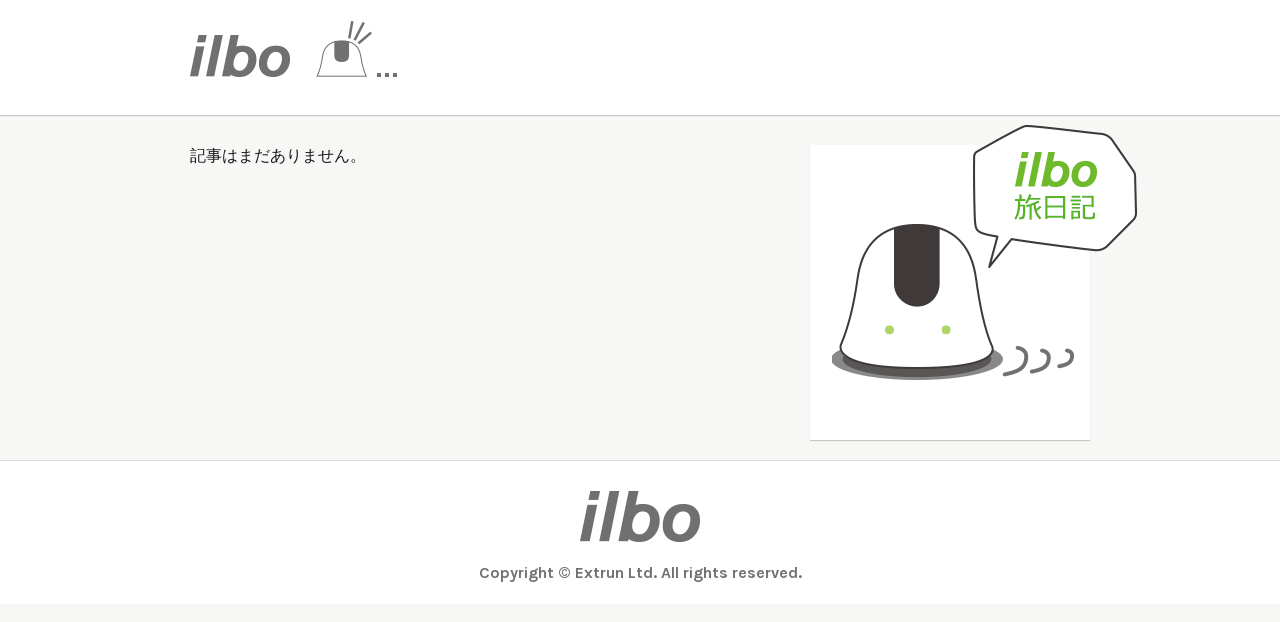

--- FILE ---
content_type: text/html; charset=UTF-8
request_url: https://www.ilbo.jp/blog/
body_size: 3182
content:
<!doctype html>
<html lang="ja">
<head>
	<meta charset="UTF-8">
	<meta name="template" content="Banner 2.2.0">
	<meta name="viewport" content="width=device-width,initial-scale=1">
	<meta name="environment" content="gwd-doubleclick">
	<link href="https://www.ilbo.jp/sys2016/wp-content/themes/ilbo2016/style.css" rel="stylesheet" type="text/css">
<!-- /Google webfont -->
	<link href='https://fonts.googleapis.com/css?family=Karla:400,700' rel='stylesheet' type='text/css'>
<!-- /Google webfont -->

<!--[if lt IE 9]>
<script src="dist/html5shiv.js"></script>
<![endif]-->
<title>ブログ - 移動式お留守番カメラ　ilbo　イルボ</title>

<!-- This site is optimized with the Yoast SEO plugin v4.2.1 - https://yoast.com/wordpress/plugins/seo/ -->
<link rel="canonical" href="https://www.ilbo.jp/blog/" />
<meta property="og:locale" content="ja_JP" />
<meta property="og:type" content="object" />
<meta property="og:title" content="ブログ - 移動式お留守番カメラ　ilbo　イルボ" />
<meta property="og:url" content="https://www.ilbo.jp/blog/" />
<meta property="og:site_name" content="移動式お留守番カメラ　ilbo　イルボ" />
<meta name="twitter:card" content="summary" />
<meta name="twitter:title" content="ブログ - 移動式お留守番カメラ　ilbo　イルボ" />
<!-- / Yoast SEO plugin. -->

<link rel='dns-prefetch' href='//ajax.googleapis.com' />
<link rel='dns-prefetch' href='//cdn.linearicons.com' />
<link rel='dns-prefetch' href='//maxcdn.bootstrapcdn.com' />
<link rel='dns-prefetch' href='//s.w.org' />
<link rel="alternate" type="application/rss+xml" title="移動式お留守番カメラ　ilbo　イルボ &raquo; ブログ カテゴリーのフィード" href="https://www.ilbo.jp/blog/feed/" />
	<style type="text/css">
	.wp-pagenavi{margin-left:auto !important; margin-right:auto; !important}
	</style>
  <link rel='stylesheet' id='contact-form-7-confirm-css'  href='https://www.ilbo.jp/sys2016/wp-content/plugins/contact-form-7-add-confirm/includes/css/styles.css?ver=4.3.2' type='text/css' media='all' />
<link rel='stylesheet' id='linearicons-css'  href='https://cdn.linearicons.com/free/1.0.0/icon-font.min.css?ver=4.9.26' type='text/css' media='all' />
<link rel='stylesheet' id='fontawesome-css'  href='//maxcdn.bootstrapcdn.com/font-awesome/4.4.0/css/font-awesome.min.css?ver=4.9.26' type='text/css' media='all' />
<link rel='stylesheet' id='wp-pagenavi-style-css'  href='https://www.ilbo.jp/sys2016/wp-content/plugins/wp-pagenavi-style/css/css3_black.css?ver=1.0' type='text/css' media='all' />
<script>if (document.location.protocol != "https:") {document.location = document.URL.replace(/^http:/i, "https:");}</script><link rel='https://api.w.org/' href='https://www.ilbo.jp/wp-json/' />
<link rel="EditURI" type="application/rsd+xml" title="RSD" href="https://www.ilbo.jp/sys2016/xmlrpc.php?rsd" />
<link rel="wlwmanifest" type="application/wlwmanifest+xml" href="https://www.ilbo.jp/sys2016/wp-includes/wlwmanifest.xml" /> 
	<style type="text/css">
	 .wp-pagenavi
	{
		font-size:12px !important;
	}
	</style>
		<style type="text/css">
		div.wpcf7 .screen-reader-response {
			display: none;
		}
		div.wpcf7 img.ajax-loader {
			border: none;
			vertical-align: middle;
			margin-left: 4px;
		}
		div.wpcf7 .form-inline img.ajax-loader {
			display: inline;
		}
		div.wpcf7 div.ajax-error {
			display: none;
		}
		div.wpcf7 .wpcf7-display-none {
			display: none;
		}
		div.wpcf7 .form-inline .form-group {
			max-width: 250px;
		}
		div.wpcf7 .input-group-addon img {
			height: 100%;
			width: auto;
			max-width: none !important;
			border-radius: 5px;
		}
		div.wpcf7 .input-group-addon.input-group-has-image {
			padding: 0;
		}
	</style>
		<link rel="shortcut icon" href="https://www.ilbo.jp/sys2016/wp-content/themes/ilbo2016/img/favicon-48x48.png">
	<link rel="apple-touch-icon-precomposed" href="https://www.ilbo.jp/sys2016/wp-content/themes/ilbo2016/img/webclip.png" />
</head>

<body data-rsssl=1 class="archive category category-blog category-1">
<header class="header">
  <div class="container header-container">
    <h1 class="site-title"><a href="https://www.ilbo.jp"><img src="https://www.ilbo.jp/img/logo.png" width="212" height="59" alt="ilbo" /></a></h1>
  </div>
</header>

<div class="blog-body">
	<div class="blog-wrapper container">
		<div class="row">
			<div class="blog-content col-md-8">
							<article>記事はまだありません。</article>
			
			
			</div> <!-- /.blog-content -->

			<div class="blog-side-wrapper col-md-4">
				<aside class="blog-side">
	<div class="widget-area">
		<img class="side_img" src="https://www.ilbo.jp/sys2016/wp-content/themes/ilbo2016/img/side_bak.png" height="255" width="305">
					</div><!-- /.widget-area -->
 </aside><!-- /#side -->			</div>

		</div> <!-- /.row -->

	</div> <!-- /.blog-wrapper -->
</div> <!-- /.blog-body -->

<footer class="site-footer">
  <p class="footer-logo"><a href="https://www.ilbo.jp" class="footer-logo__lnk"><img src="https://www.ilbo.jp/sys2016/wp-content/themes/ilbo2016/img/footer-logo.png" alt="ilbo"></a></p>
  <p class="copy">Copyright &copy; Extrun Ltd. All rights reserved.</p>
</footer>
<p id="page-top"><a href="#wrap">PAGE TOP</a></p>
<script src="https://www.ilbo.jp/js/jquery-latest.min.js"></script>
<script>
$(function() {
	var topBtn = $('#page-top');
	topBtn.hide();
	//スクロールが100に達したらボタン表示
	$(window).scroll(function () {
		if ($(this).scrollTop() > 100) {
			topBtn.fadeIn();
		} else {
			topBtn.fadeOut();
		}
	});
	//スクロールしてトップ
    topBtn.click(function () {
		$('body,html').animate({
			scrollTop: 0
		}, 500);
		return false;
    });
});

$(function() {
  var offsetY = -115;
  var time = 500;
  var devWidth = 767;
  var windowWidth = $(window).width();
  if (windowWidth <= devWidth) {
      var offsetY = -55;
  }

  $('a.inlnk').click(function() {
    var target = $(this.hash);
    if (!target.length) return ;
    var targetY = target.offset().top+offsetY;
    $('html,body').animate({scrollTop: targetY}, time, 'swing');
    window.history.pushState(null, null, this.hash);
    return false;
  });
});

$(function() {
var tapClass = "";
var hoverClass = "";
var Hover = window.Hover = function (ele) {
return new Hover.fn.init(ele);
};
Hover.fn = {
//Hover Instance
init : function (ele) {
this.prop = ele;
}
, bind : function (_hoverClass, _tapClass) {
hoverClass = _hoverClass;
tapClass = _tapClass;
$(window).bind("touchstart", function(event) {
var target = event.target || window.target;
var bindElement = null;
if (target.tagName == "A" || $(target).hasClass(tapClass)) {
bindElement = $(target);
} else if ($(target).parents("a").length > 0) {
bindElement = $(target).parents("a");
} else if ($(target).parents("." + tapClass).length > 0) {
bindElement = $(target).parents("." + tapClass);
}
if (bindElement != null) {
Hover().touchstartHoverElement(bindElement);
}
});
}
, touchstartHoverElement : function (bindElement) {
bindElement.addClass(hoverClass);
bindElement.unbind("touchmove", Hover().touchmoveHoverElement);
bindElement.bind("touchmove", Hover().touchmoveHoverElement);
bindElement.unbind("touchend", Hover().touchendHoverElement);
bindElement.bind("touchend", Hover().touchendHoverElement);
}
, touchmoveHoverElement : function (event) {
$(this).removeClass(hoverClass);
}
, touchendHoverElement : function (event) {
$(this).removeClass(hoverClass);
}
}
Hover.fn.init.prototype = Hover.fn;
Hover().bind("hover", "tap");
});

</script>

<!-- /Google Analytics -->
<script>
  (function(i,s,o,g,r,a,m){i['GoogleAnalyticsObject']=r;i[r]=i[r]||function(){
  (i[r].q=i[r].q||[]).push(arguments)},i[r].l=1*new Date();a=s.createElement(o),
  m=s.getElementsByTagName(o)[0];a.async=1;a.src=g;m.parentNode.insertBefore(a,m)
  })(window,document,'script','//www.google-analytics.com/analytics.js','ga');

  ga('create', 'UA-37289247-2', 'ilbo.jp');
  ga('send', 'pageview');

</script>
<!-- /Google Analytics -->
<script type='text/javascript' src='//ajax.googleapis.com/ajax/libs/jquery/1.9.1/jquery.min.js?ver=1.9.1'></script>
<script type='text/javascript' src='https://www.ilbo.jp/sys2016/wp-content/plugins/contact-form-7/includes/js/jquery.form.min.js?ver=3.51.0-2014.06.20'></script>
<script type='text/javascript'>
/* <![CDATA[ */
var _wpcf7 = {"loaderUrl":"https:\/\/www.ilbo.jp\/sys2016\/wp-content\/plugins\/contact-form-7\/images\/ajax-loader.gif","recaptchaEmpty":"\u3042\u306a\u305f\u304c\u30ed\u30dc\u30c3\u30c8\u3067\u306f\u306a\u3044\u3053\u3068\u3092\u8a3c\u660e\u3057\u3066\u304f\u3060\u3055\u3044\u3002","sending":"\u9001\u4fe1\u4e2d ..."};
/* ]]> */
</script>
<script type='text/javascript' src='https://www.ilbo.jp/sys2016/wp-content/plugins/contact-form-7/includes/js/scripts.js?ver=4.4.2'></script>
<script type='text/javascript' src='https://www.ilbo.jp/sys2016/wp-content/plugins/bootstrap-for-contact-form-7/assets/dist/js/scripts.min.js?ver=1.4.0'></script>
<script type='text/javascript' src='https://www.ilbo.jp/sys2016/wp-content/plugins/contact-form-7-add-confirm/includes/js/scripts.js?ver=4.3.2'></script>
<script type='text/javascript' src='https://www.ilbo.jp/sys2016/wp-content/themes/ilbo2016/assets/javascripts/bootstrap.min.js?ver=4.9.26'></script>
<script type='text/javascript' src='https://www.ilbo.jp/sys2016/wp-content/themes/ilbo2016/assets/javascripts/bootstrap/collapse.js?ver=4.9.26'></script>
<script type='text/javascript' src='https://www.ilbo.jp/sys2016/wp-includes/js/wp-embed.min.js?ver=4.9.26'></script>
</body>
</html>


--- FILE ---
content_type: text/css
request_url: https://www.ilbo.jp/sys2016/wp-content/themes/ilbo2016/style.css
body_size: 14999
content:
/*!
Theme Name: ilbo2016
Author: Kota
*/html,body,div,span,object,iframe,h1,h2,h3,h4,h5,h6,p,blockquote,pre,abbr,address,cite,code,del,dfn,em,img,ins,kbd,q,samp,small,strong,sub,sup,var,b,i,dl,dt,dd,ol,ul,li,fieldset,form,label,legend,table,caption,tbody,tfoot,thead,tr,th,td,article,aside,canvas,details,figcaption,figure,footer,header,hgroup,menu,nav,section,summary,time,mark,audio,video{margin:0;padding:0;border:0;outline:0;font-size:100%;vertical-align:baseline;background:transparent;-webkit-text-size-adjust:none}body{line-height:1}article,aside,details,figcaption,figure,footer,header,hgroup,menu,nav,section{display:block}nav ul,ul{list-style:none}blockquote,q{quotes:none}blockquote:before,blockquote:after{content:'';content:none}q:before,q:after{content:'';content:none}a{margin:0;padding:0;font-size:100%;vertical-align:baseline;background:transparent;-moz-transition:color 0.3s linear;-o-transition:color 0.3s linear;-webkit-transition:color 0.3s linear;-ms-transition:color 0.3s linear;transition:color 0.3s linear;text-decoration:none}a:hover,a.selected{text-decoration:none;border:none}a img{border:none}ins{background-color:#ff9;color:#000;text-decoration:none}mark{background-color:#ff9;color:#000;font-style:italic;font-weight:bold}del{text-decoration:line-through}abbr[title],dfn[title]{border-bottom:1px dotted;cursor:help}table{border-collapse:collapse;border-spacing:0}hr{display:block;height:1px;border:0;border-top:1px solid #cccccc;margin:1em 0;padding:0}input,select{vertical-align:middle}article,aside,details,figcaption,figure,footer,header,hgroup,menu,nav,section{display:block}@media tv{html body ruby{padding-bottom:0.5em}}ruby{text-align:center;text-indent:0px;white-space:nowrap;border:none;margin:0px;padding:0px;line-height:1;height:1em;border:none}*:first-child+html ruby{white-space:normal}* html body ruby{white-space:normal;display:inline-table;vertical-align:baseline}rb{line-height:1;text-align:center;border:none;margin:0px;padding:0px;white-space:nowrap}*:first-child+html rb{white-space:normal}* html body ruby rb{display:table-row-group;vertical-align:bottom;white-space:normal}rt{font-size:0.625em;line-height:1.1;text-align:center;white-space:nowrap;border:none;margin:0px;padding:0px}*:first-child+html rt{white-space:normal}* html body ruby rt{white-space:normal;line-height:1em;display:table-header-group;position:static;top:0em}rp{display:none}/*!
 * Bootstrap v3.3.6 (http://getbootstrap.com)
 * Copyright 2011-2015 Twitter, Inc.
 * Licensed under MIT (https://github.com/twbs/bootstrap/blob/master/LICENSE)
 */*{-webkit-box-sizing:border-box;-moz-box-sizing:border-box;box-sizing:border-box}*:before,*:after{-webkit-box-sizing:border-box;-moz-box-sizing:border-box;box-sizing:border-box}html{font-size:10px;-webkit-tap-highlight-color:transparent}body{font-family:"Karla","ヒラギノ角ゴ Pro W3","Hiragino Kaku Gothic Pro","メイリオ",Meiryo,Osaka,"ＭＳ Ｐゴシック","MS PGothic",sans-serif;font-size:16px;line-height:1.42857;color:#1a1a1a;background-color:#fff}input,button,select,textarea{font-family:inherit;font-size:inherit;line-height:inherit}a{color:#337ab7;text-decoration:none}a:hover,a:focus{color:#23527c;text-decoration:underline}a:focus{outline:thin dotted;outline:5px auto -webkit-focus-ring-color;outline-offset:-2px}figure{margin:0}img{vertical-align:middle}.img-responsive{display:block;max-width:100%;height:auto}.img-rounded{border-radius:6px}.img-thumbnail{padding:4px;line-height:1.42857;background-color:#fff;border:1px solid #ddd;border-radius:4px;-webkit-transition:all 0.2s ease-in-out;-o-transition:all 0.2s ease-in-out;transition:all 0.2s ease-in-out;display:inline-block;max-width:100%;height:auto}.img-circle{border-radius:50%}hr{margin-top:22px;margin-bottom:22px;border:0;border-top:1px solid #eee}.sr-only{position:absolute;width:1px;height:1px;margin:-1px;padding:0;overflow:hidden;clip:rect(0, 0, 0, 0);border:0}.sr-only-focusable:active,.sr-only-focusable:focus{position:static;width:auto;height:auto;margin:0;overflow:visible;clip:auto}[role="button"]{cursor:pointer}.container{margin-right:auto;margin-left:auto;padding-left:0px;padding-right:0px}.container:before,.container:after{content:" ";display:table}.container:after{clear:both}@media (min-width: 768px){.container{width:720px}}@media (min-width: 992px){.container{width:900px}}@media (min-width: 1200px){.container{width:900px}}.container-fluid{margin-right:auto;margin-left:auto;padding-left:0px;padding-right:0px}.container-fluid:before,.container-fluid:after{content:" ";display:table}.container-fluid:after{clear:both}.row{margin-left:0px;margin-right:0px}.row:before,.row:after{content:" ";display:table}.row:after{clear:both}.col-xs-1,.col-sm-1,.col-md-1,.col-lg-1,.col-xs-2,.col-sm-2,.col-md-2,.col-lg-2,.col-xs-3,.col-sm-3,.col-md-3,.col-lg-3,.col-xs-4,.col-sm-4,.col-md-4,.col-lg-4,.col-xs-5,.col-sm-5,.col-md-5,.col-lg-5,.col-xs-6,.col-sm-6,.col-md-6,.col-lg-6,.col-xs-7,.col-sm-7,.col-md-7,.col-lg-7,.col-xs-8,.col-sm-8,.col-md-8,.col-lg-8,.col-xs-9,.col-sm-9,.col-md-9,.col-lg-9,.col-xs-10,.col-sm-10,.col-md-10,.col-lg-10,.col-xs-11,.col-sm-11,.col-md-11,.col-lg-11,.col-xs-12,.col-sm-12,.col-md-12,.col-lg-12{position:relative;min-height:1px;padding-left:0px;padding-right:0px}.col-xs-1,.col-xs-2,.col-xs-3,.col-xs-4,.col-xs-5,.col-xs-6,.col-xs-7,.col-xs-8,.col-xs-9,.col-xs-10,.col-xs-11,.col-xs-12{float:left}.col-xs-1{width:8.33333%}.col-xs-2{width:16.66667%}.col-xs-3{width:25%}.col-xs-4{width:33.33333%}.col-xs-5{width:41.66667%}.col-xs-6{width:50%}.col-xs-7{width:58.33333%}.col-xs-8{width:66.66667%}.col-xs-9{width:75%}.col-xs-10{width:83.33333%}.col-xs-11{width:91.66667%}.col-xs-12{width:100%}.col-xs-pull-0{right:auto}.col-xs-pull-1{right:8.33333%}.col-xs-pull-2{right:16.66667%}.col-xs-pull-3{right:25%}.col-xs-pull-4{right:33.33333%}.col-xs-pull-5{right:41.66667%}.col-xs-pull-6{right:50%}.col-xs-pull-7{right:58.33333%}.col-xs-pull-8{right:66.66667%}.col-xs-pull-9{right:75%}.col-xs-pull-10{right:83.33333%}.col-xs-pull-11{right:91.66667%}.col-xs-pull-12{right:100%}.col-xs-push-0{left:auto}.col-xs-push-1{left:8.33333%}.col-xs-push-2{left:16.66667%}.col-xs-push-3{left:25%}.col-xs-push-4{left:33.33333%}.col-xs-push-5{left:41.66667%}.col-xs-push-6{left:50%}.col-xs-push-7{left:58.33333%}.col-xs-push-8{left:66.66667%}.col-xs-push-9{left:75%}.col-xs-push-10{left:83.33333%}.col-xs-push-11{left:91.66667%}.col-xs-push-12{left:100%}.col-xs-offset-0{margin-left:0%}.col-xs-offset-1{margin-left:8.33333%}.col-xs-offset-2{margin-left:16.66667%}.col-xs-offset-3{margin-left:25%}.col-xs-offset-4{margin-left:33.33333%}.col-xs-offset-5{margin-left:41.66667%}.col-xs-offset-6{margin-left:50%}.col-xs-offset-7{margin-left:58.33333%}.col-xs-offset-8{margin-left:66.66667%}.col-xs-offset-9{margin-left:75%}.col-xs-offset-10{margin-left:83.33333%}.col-xs-offset-11{margin-left:91.66667%}.col-xs-offset-12{margin-left:100%}@media (min-width: 768px){.col-sm-1,.col-sm-2,.col-sm-3,.col-sm-4,.col-sm-5,.col-sm-6,.col-sm-7,.col-sm-8,.col-sm-9,.col-sm-10,.col-sm-11,.col-sm-12{float:left}.col-sm-1{width:8.33333%}.col-sm-2{width:16.66667%}.col-sm-3{width:25%}.col-sm-4{width:33.33333%}.col-sm-5{width:41.66667%}.col-sm-6{width:50%}.col-sm-7{width:58.33333%}.col-sm-8{width:66.66667%}.col-sm-9{width:75%}.col-sm-10{width:83.33333%}.col-sm-11{width:91.66667%}.col-sm-12{width:100%}.col-sm-pull-0{right:auto}.col-sm-pull-1{right:8.33333%}.col-sm-pull-2{right:16.66667%}.col-sm-pull-3{right:25%}.col-sm-pull-4{right:33.33333%}.col-sm-pull-5{right:41.66667%}.col-sm-pull-6{right:50%}.col-sm-pull-7{right:58.33333%}.col-sm-pull-8{right:66.66667%}.col-sm-pull-9{right:75%}.col-sm-pull-10{right:83.33333%}.col-sm-pull-11{right:91.66667%}.col-sm-pull-12{right:100%}.col-sm-push-0{left:auto}.col-sm-push-1{left:8.33333%}.col-sm-push-2{left:16.66667%}.col-sm-push-3{left:25%}.col-sm-push-4{left:33.33333%}.col-sm-push-5{left:41.66667%}.col-sm-push-6{left:50%}.col-sm-push-7{left:58.33333%}.col-sm-push-8{left:66.66667%}.col-sm-push-9{left:75%}.col-sm-push-10{left:83.33333%}.col-sm-push-11{left:91.66667%}.col-sm-push-12{left:100%}.col-sm-offset-0{margin-left:0%}.col-sm-offset-1{margin-left:8.33333%}.col-sm-offset-2{margin-left:16.66667%}.col-sm-offset-3{margin-left:25%}.col-sm-offset-4{margin-left:33.33333%}.col-sm-offset-5{margin-left:41.66667%}.col-sm-offset-6{margin-left:50%}.col-sm-offset-7{margin-left:58.33333%}.col-sm-offset-8{margin-left:66.66667%}.col-sm-offset-9{margin-left:75%}.col-sm-offset-10{margin-left:83.33333%}.col-sm-offset-11{margin-left:91.66667%}.col-sm-offset-12{margin-left:100%}}@media (min-width: 992px){.col-md-1,.col-md-2,.col-md-3,.col-md-4,.col-md-5,.col-md-6,.col-md-7,.col-md-8,.col-md-9,.col-md-10,.col-md-11,.col-md-12{float:left}.col-md-1{width:8.33333%}.col-md-2{width:16.66667%}.col-md-3{width:25%}.col-md-4{width:33.33333%}.col-md-5{width:41.66667%}.col-md-6{width:50%}.col-md-7{width:58.33333%}.col-md-8{width:66.66667%}.col-md-9{width:75%}.col-md-10{width:83.33333%}.col-md-11{width:91.66667%}.col-md-12{width:100%}.col-md-pull-0{right:auto}.col-md-pull-1{right:8.33333%}.col-md-pull-2{right:16.66667%}.col-md-pull-3{right:25%}.col-md-pull-4{right:33.33333%}.col-md-pull-5{right:41.66667%}.col-md-pull-6{right:50%}.col-md-pull-7{right:58.33333%}.col-md-pull-8{right:66.66667%}.col-md-pull-9{right:75%}.col-md-pull-10{right:83.33333%}.col-md-pull-11{right:91.66667%}.col-md-pull-12{right:100%}.col-md-push-0{left:auto}.col-md-push-1{left:8.33333%}.col-md-push-2{left:16.66667%}.col-md-push-3{left:25%}.col-md-push-4{left:33.33333%}.col-md-push-5{left:41.66667%}.col-md-push-6{left:50%}.col-md-push-7{left:58.33333%}.col-md-push-8{left:66.66667%}.col-md-push-9{left:75%}.col-md-push-10{left:83.33333%}.col-md-push-11{left:91.66667%}.col-md-push-12{left:100%}.col-md-offset-0{margin-left:0%}.col-md-offset-1{margin-left:8.33333%}.col-md-offset-2{margin-left:16.66667%}.col-md-offset-3{margin-left:25%}.col-md-offset-4{margin-left:33.33333%}.col-md-offset-5{margin-left:41.66667%}.col-md-offset-6{margin-left:50%}.col-md-offset-7{margin-left:58.33333%}.col-md-offset-8{margin-left:66.66667%}.col-md-offset-9{margin-left:75%}.col-md-offset-10{margin-left:83.33333%}.col-md-offset-11{margin-left:91.66667%}.col-md-offset-12{margin-left:100%}}@media (min-width: 1200px){.col-lg-1,.col-lg-2,.col-lg-3,.col-lg-4,.col-lg-5,.col-lg-6,.col-lg-7,.col-lg-8,.col-lg-9,.col-lg-10,.col-lg-11,.col-lg-12{float:left}.col-lg-1{width:8.33333%}.col-lg-2{width:16.66667%}.col-lg-3{width:25%}.col-lg-4{width:33.33333%}.col-lg-5{width:41.66667%}.col-lg-6{width:50%}.col-lg-7{width:58.33333%}.col-lg-8{width:66.66667%}.col-lg-9{width:75%}.col-lg-10{width:83.33333%}.col-lg-11{width:91.66667%}.col-lg-12{width:100%}.col-lg-pull-0{right:auto}.col-lg-pull-1{right:8.33333%}.col-lg-pull-2{right:16.66667%}.col-lg-pull-3{right:25%}.col-lg-pull-4{right:33.33333%}.col-lg-pull-5{right:41.66667%}.col-lg-pull-6{right:50%}.col-lg-pull-7{right:58.33333%}.col-lg-pull-8{right:66.66667%}.col-lg-pull-9{right:75%}.col-lg-pull-10{right:83.33333%}.col-lg-pull-11{right:91.66667%}.col-lg-pull-12{right:100%}.col-lg-push-0{left:auto}.col-lg-push-1{left:8.33333%}.col-lg-push-2{left:16.66667%}.col-lg-push-3{left:25%}.col-lg-push-4{left:33.33333%}.col-lg-push-5{left:41.66667%}.col-lg-push-6{left:50%}.col-lg-push-7{left:58.33333%}.col-lg-push-8{left:66.66667%}.col-lg-push-9{left:75%}.col-lg-push-10{left:83.33333%}.col-lg-push-11{left:91.66667%}.col-lg-push-12{left:100%}.col-lg-offset-0{margin-left:0%}.col-lg-offset-1{margin-left:8.33333%}.col-lg-offset-2{margin-left:16.66667%}.col-lg-offset-3{margin-left:25%}.col-lg-offset-4{margin-left:33.33333%}.col-lg-offset-5{margin-left:41.66667%}.col-lg-offset-6{margin-left:50%}.col-lg-offset-7{margin-left:58.33333%}.col-lg-offset-8{margin-left:66.66667%}.col-lg-offset-9{margin-left:75%}.col-lg-offset-10{margin-left:83.33333%}.col-lg-offset-11{margin-left:91.66667%}.col-lg-offset-12{margin-left:100%}}fieldset{padding:0;margin:0;border:0;min-width:0}legend{display:block;width:100%;padding:0;margin-bottom:22px;font-size:24px;line-height:inherit;color:#333;border:0;border-bottom:1px solid #e5e5e5}label{display:inline-block;max-width:100%;margin-bottom:5px;font-weight:bold}input[type="search"]{-webkit-box-sizing:border-box;-moz-box-sizing:border-box;box-sizing:border-box}input[type="radio"],input[type="checkbox"]{margin:4px 0 0;margin-top:1px \9;line-height:normal}input[type="file"]{display:block}input[type="range"]{display:block;width:100%}select[multiple],select[size]{height:auto}input[type="file"]:focus,input[type="radio"]:focus,input[type="checkbox"]:focus{outline:thin dotted;outline:5px auto -webkit-focus-ring-color;outline-offset:-2px}output{display:block;padding-top:7px;font-size:16px;line-height:1.42857;color:#555}.form-control{display:block;width:100%;height:36px;padding:6px 12px;font-size:16px;line-height:1.42857;color:#555;background-color:#fff;background-image:none;border:1px solid #ccc;border-radius:4px;-webkit-box-shadow:inset 0 1px 1px rgba(0,0,0,0.075);box-shadow:inset 0 1px 1px rgba(0,0,0,0.075);-webkit-transition:border-color ease-in-out 0.15s,box-shadow ease-in-out 0.15s;-o-transition:border-color ease-in-out 0.15s,box-shadow ease-in-out 0.15s;transition:border-color ease-in-out 0.15s,box-shadow ease-in-out 0.15s}.form-control:focus{border-color:#5bb430;outline:0;-webkit-box-shadow:inset 0 1px 1px rgba(0,0,0,0.075),0 0 8px rgba(91,180,48,0.6);box-shadow:inset 0 1px 1px rgba(0,0,0,0.075),0 0 8px rgba(91,180,48,0.6)}.form-control::-moz-placeholder{color:#999;opacity:1}.form-control:-ms-input-placeholder{color:#999}.form-control::-webkit-input-placeholder{color:#999}.form-control::-ms-expand{border:0;background-color:transparent}.form-control[disabled],.form-control[readonly],fieldset[disabled] .form-control{background-color:#eee;opacity:1}.form-control[disabled],fieldset[disabled] .form-control{cursor:not-allowed}textarea.form-control{height:auto}input[type="search"]{-webkit-appearance:none}@media screen and (-webkit-min-device-pixel-ratio: 0){input[type="date"].form-control,input[type="time"].form-control,input[type="datetime-local"].form-control,input[type="month"].form-control{line-height:36px}input[type="date"].input-sm,.input-group-sm>input[type="date"].form-control,.input-group-sm>input[type="date"].input-group-addon,.input-group-sm>.input-group-btn>input[type="date"].btn,.input-group-sm input[type="date"],input[type="time"].input-sm,.input-group-sm>input[type="time"].form-control,.input-group-sm>input[type="time"].input-group-addon,.input-group-sm>.input-group-btn>input[type="time"].btn,.input-group-sm input[type="time"],input[type="datetime-local"].input-sm,.input-group-sm>input[type="datetime-local"].form-control,.input-group-sm>input[type="datetime-local"].input-group-addon,.input-group-sm>.input-group-btn>input[type="datetime-local"].btn,.input-group-sm input[type="datetime-local"],input[type="month"].input-sm,.input-group-sm>input[type="month"].form-control,.input-group-sm>input[type="month"].input-group-addon,.input-group-sm>.input-group-btn>input[type="month"].btn,.input-group-sm input[type="month"]{line-height:33px}input[type="date"].input-lg,.input-group-lg>input[type="date"].form-control,.input-group-lg>input[type="date"].input-group-addon,.input-group-lg>.input-group-btn>input[type="date"].btn,.input-group-lg input[type="date"],input[type="time"].input-lg,.input-group-lg>input[type="time"].form-control,.input-group-lg>input[type="time"].input-group-addon,.input-group-lg>.input-group-btn>input[type="time"].btn,.input-group-lg input[type="time"],input[type="datetime-local"].input-lg,.input-group-lg>input[type="datetime-local"].form-control,.input-group-lg>input[type="datetime-local"].input-group-addon,.input-group-lg>.input-group-btn>input[type="datetime-local"].btn,.input-group-lg input[type="datetime-local"],input[type="month"].input-lg,.input-group-lg>input[type="month"].form-control,.input-group-lg>input[type="month"].input-group-addon,.input-group-lg>.input-group-btn>input[type="month"].btn,.input-group-lg input[type="month"]{line-height:49px}}.form-group{margin-bottom:15px}.radio,.checkbox{position:relative;display:block;margin-top:10px;margin-bottom:10px}.radio label,.checkbox label{min-height:22px;padding-left:20px;margin-bottom:0;font-weight:normal;cursor:pointer}.radio input[type="radio"],.radio-inline input[type="radio"],.checkbox input[type="checkbox"],.checkbox-inline input[type="checkbox"]{position:absolute;margin-left:-20px;margin-top:4px \9}.radio+.radio,.checkbox+.checkbox{margin-top:-5px}.radio-inline,.checkbox-inline{position:relative;display:inline-block;padding-left:20px;margin-bottom:0;vertical-align:middle;font-weight:normal;cursor:pointer}.radio-inline+.radio-inline,.checkbox-inline+.checkbox-inline{margin-top:0;margin-left:10px}input[type="radio"][disabled],input[type="radio"].disabled,fieldset[disabled] input[type="radio"],input[type="checkbox"][disabled],input[type="checkbox"].disabled,fieldset[disabled] input[type="checkbox"]{cursor:not-allowed}.radio-inline.disabled,fieldset[disabled] .radio-inline,.checkbox-inline.disabled,fieldset[disabled] .checkbox-inline{cursor:not-allowed}.radio.disabled label,fieldset[disabled] .radio label,.checkbox.disabled label,fieldset[disabled] .checkbox label{cursor:not-allowed}.form-control-static{padding-top:7px;padding-bottom:7px;margin-bottom:0;min-height:38px}.form-control-static.input-lg,.input-group-lg>.form-control-static.form-control,.input-group-lg>.form-control-static.input-group-addon,.input-group-lg>.input-group-btn>.form-control-static.btn,.form-control-static.input-sm,.input-group-sm>.form-control-static.form-control,.input-group-sm>.form-control-static.input-group-addon,.input-group-sm>.input-group-btn>.form-control-static.btn{padding-left:0;padding-right:0}.input-sm,.input-group-sm>.form-control,.input-group-sm>.input-group-addon,.input-group-sm>.input-group-btn>.btn{height:33px;padding:5px 10px;font-size:14px;line-height:1.5;border-radius:3px}select.input-sm,.input-group-sm>select.form-control,.input-group-sm>select.input-group-addon,.input-group-sm>.input-group-btn>select.btn{height:33px;line-height:33px}textarea.input-sm,.input-group-sm>textarea.form-control,.input-group-sm>textarea.input-group-addon,.input-group-sm>.input-group-btn>textarea.btn,select[multiple].input-sm,.input-group-sm>select[multiple].form-control,.input-group-sm>select[multiple].input-group-addon,.input-group-sm>.input-group-btn>select[multiple].btn{height:auto}.form-group-sm .form-control{height:33px;padding:5px 10px;font-size:14px;line-height:1.5;border-radius:3px}.form-group-sm select.form-control{height:33px;line-height:33px}.form-group-sm textarea.form-control,.form-group-sm select[multiple].form-control{height:auto}.form-group-sm .form-control-static{height:33px;min-height:36px;padding:6px 10px;font-size:14px;line-height:1.5}.input-lg,.input-group-lg>.form-control,.input-group-lg>.input-group-addon,.input-group-lg>.input-group-btn>.btn{height:49px;padding:10px 16px;font-size:20px;line-height:1.33333;border-radius:6px}select.input-lg,.input-group-lg>select.form-control,.input-group-lg>select.input-group-addon,.input-group-lg>.input-group-btn>select.btn{height:49px;line-height:49px}textarea.input-lg,.input-group-lg>textarea.form-control,.input-group-lg>textarea.input-group-addon,.input-group-lg>.input-group-btn>textarea.btn,select[multiple].input-lg,.input-group-lg>select[multiple].form-control,.input-group-lg>select[multiple].input-group-addon,.input-group-lg>.input-group-btn>select[multiple].btn{height:auto}.form-group-lg .form-control{height:49px;padding:10px 16px;font-size:20px;line-height:1.33333;border-radius:6px}.form-group-lg select.form-control{height:49px;line-height:49px}.form-group-lg textarea.form-control,.form-group-lg select[multiple].form-control{height:auto}.form-group-lg .form-control-static{height:49px;min-height:42px;padding:11px 16px;font-size:20px;line-height:1.33333}.has-feedback{position:relative}.has-feedback .form-control{padding-right:45px}.form-control-feedback{position:absolute;top:0;right:0;z-index:2;display:block;width:36px;height:36px;line-height:36px;text-align:center;pointer-events:none}.input-lg+.form-control-feedback,.input-group-lg>.form-control+.form-control-feedback,.input-group-lg>.input-group-addon+.form-control-feedback,.input-group-lg>.input-group-btn>.btn+.form-control-feedback,.input-group-lg+.form-control-feedback,.form-group-lg .form-control+.form-control-feedback{width:49px;height:49px;line-height:49px}.input-sm+.form-control-feedback,.input-group-sm>.form-control+.form-control-feedback,.input-group-sm>.input-group-addon+.form-control-feedback,.input-group-sm>.input-group-btn>.btn+.form-control-feedback,.input-group-sm+.form-control-feedback,.form-group-sm .form-control+.form-control-feedback{width:33px;height:33px;line-height:33px}.has-success .help-block,.has-success .control-label,.has-success .radio,.has-success .checkbox,.has-success .radio-inline,.has-success .checkbox-inline,.has-success.radio label,.has-success.checkbox label,.has-success.radio-inline label,.has-success.checkbox-inline label{color:#3c763d}.has-success .form-control{border-color:#3c763d;-webkit-box-shadow:inset 0 1px 1px rgba(0,0,0,0.075);box-shadow:inset 0 1px 1px rgba(0,0,0,0.075)}.has-success .form-control:focus{border-color:#2b542c;-webkit-box-shadow:inset 0 1px 1px rgba(0,0,0,0.075),0 0 6px #67b168;box-shadow:inset 0 1px 1px rgba(0,0,0,0.075),0 0 6px #67b168}.has-success .input-group-addon{color:#3c763d;border-color:#3c763d;background-color:#dff0d8}.has-success .form-control-feedback{color:#3c763d}.has-warning .help-block,.has-warning .control-label,.has-warning .radio,.has-warning .checkbox,.has-warning .radio-inline,.has-warning .checkbox-inline,.has-warning.radio label,.has-warning.checkbox label,.has-warning.radio-inline label,.has-warning.checkbox-inline label{color:#8a6d3b}.has-warning .form-control{border-color:#8a6d3b;-webkit-box-shadow:inset 0 1px 1px rgba(0,0,0,0.075);box-shadow:inset 0 1px 1px rgba(0,0,0,0.075)}.has-warning .form-control:focus{border-color:#66512c;-webkit-box-shadow:inset 0 1px 1px rgba(0,0,0,0.075),0 0 6px #c0a16b;box-shadow:inset 0 1px 1px rgba(0,0,0,0.075),0 0 6px #c0a16b}.has-warning .input-group-addon{color:#8a6d3b;border-color:#8a6d3b;background-color:#fcf8e3}.has-warning .form-control-feedback{color:#8a6d3b}.has-error .help-block,.has-error .control-label,.has-error .radio,.has-error .checkbox,.has-error .radio-inline,.has-error .checkbox-inline,.has-error.radio label,.has-error.checkbox label,.has-error.radio-inline label,.has-error.checkbox-inline label{color:#a94442}.has-error .form-control{border-color:#a94442;-webkit-box-shadow:inset 0 1px 1px rgba(0,0,0,0.075);box-shadow:inset 0 1px 1px rgba(0,0,0,0.075)}.has-error .form-control:focus{border-color:#843534;-webkit-box-shadow:inset 0 1px 1px rgba(0,0,0,0.075),0 0 6px #ce8483;box-shadow:inset 0 1px 1px rgba(0,0,0,0.075),0 0 6px #ce8483}.has-error .input-group-addon{color:#a94442;border-color:#a94442;background-color:#f2dede}.has-error .form-control-feedback{color:#a94442}.has-feedback label ~ .form-control-feedback{top:27px}.has-feedback label.sr-only ~ .form-control-feedback{top:0}.help-block{display:block;margin-top:5px;margin-bottom:10px;color:#5a5a5a}@media (min-width: 768px){.form-inline .form-group{display:inline-block;margin-bottom:0;vertical-align:middle}.form-inline .form-control{display:inline-block;width:auto;vertical-align:middle}.form-inline .form-control-static{display:inline-block}.form-inline .input-group{display:inline-table;vertical-align:middle}.form-inline .input-group .input-group-addon,.form-inline .input-group .input-group-btn,.form-inline .input-group .form-control{width:auto}.form-inline .input-group>.form-control{width:100%}.form-inline .control-label{margin-bottom:0;vertical-align:middle}.form-inline .radio,.form-inline .checkbox{display:inline-block;margin-top:0;margin-bottom:0;vertical-align:middle}.form-inline .radio label,.form-inline .checkbox label{padding-left:0}.form-inline .radio input[type="radio"],.form-inline .checkbox input[type="checkbox"]{position:relative;margin-left:0}.form-inline .has-feedback .form-control-feedback{top:0}}.form-horizontal .radio,.form-horizontal .checkbox,.form-horizontal .radio-inline,.form-horizontal .checkbox-inline{margin-top:0;margin-bottom:0;padding-top:7px}.form-horizontal .radio,.form-horizontal .checkbox{min-height:29px}.form-horizontal .form-group{margin-left:0px;margin-right:0px}.form-horizontal .form-group:before,.form-horizontal .form-group:after{content:" ";display:table}.form-horizontal .form-group:after{clear:both}@media (min-width: 768px){.form-horizontal .control-label{text-align:right;margin-bottom:0;padding-top:7px}}.form-horizontal .has-feedback .form-control-feedback{right:0px}@media (min-width: 768px){.form-horizontal .form-group-lg .control-label{padding-top:11px;font-size:20px}}@media (min-width: 768px){.form-horizontal .form-group-sm .control-label{padding-top:6px;font-size:14px}}.fade{opacity:0;-webkit-transition:opacity 0.15s linear;-o-transition:opacity 0.15s linear;transition:opacity 0.15s linear}.fade.in{opacity:1}.collapse{display:none}.collapse.in{display:block}tr.collapse.in{display:table-row}tbody.collapse.in{display:table-row-group}.collapsing{position:relative;height:0;overflow:hidden;-webkit-transition-property:height,visibility;transition-property:height,visibility;-webkit-transition-duration:0.35s;transition-duration:0.35s;-webkit-transition-timing-function:ease;transition-timing-function:ease}.caret{display:inline-block;width:0;height:0;margin-left:2px;vertical-align:middle;border-top:4px dashed;border-top:4px solid \9;border-right:4px solid transparent;border-left:4px solid transparent}.dropup,.dropdown{position:relative}.dropdown-toggle:focus{outline:0}.dropdown-menu{position:absolute;top:100%;left:0;z-index:1000;display:none;float:left;min-width:160px;padding:5px 0;margin:2px 0 0;list-style:none;font-size:16px;text-align:left;background-color:#fff;border:1px solid #ccc;border:1px solid rgba(0,0,0,0.15);border-radius:4px;-webkit-box-shadow:0 6px 12px rgba(0,0,0,0.175);box-shadow:0 6px 12px rgba(0,0,0,0.175);background-clip:padding-box}.dropdown-menu.pull-right{right:0;left:auto}.dropdown-menu .divider{height:1px;margin:10px 0;overflow:hidden;background-color:#e5e5e5}.dropdown-menu>li>a{display:block;padding:3px 20px;clear:both;font-weight:normal;line-height:1.42857;color:#333;white-space:nowrap}.dropdown-menu>li>a:hover,.dropdown-menu>li>a:focus{text-decoration:none;color:#262626;background-color:#f5f5f5}.dropdown-menu>.active>a,.dropdown-menu>.active>a:hover,.dropdown-menu>.active>a:focus{color:#fff;text-decoration:none;outline:0;background-color:#337ab7}.dropdown-menu>.disabled>a,.dropdown-menu>.disabled>a:hover,.dropdown-menu>.disabled>a:focus{color:#777}.dropdown-menu>.disabled>a:hover,.dropdown-menu>.disabled>a:focus{text-decoration:none;background-color:transparent;background-image:none;filter:progid:DXImageTransform.Microsoft.gradient(enabled = false);cursor:not-allowed}.open>.dropdown-menu{display:block}.open>a{outline:0}.dropdown-menu-right{left:auto;right:0}.dropdown-menu-left{left:0;right:auto}.dropdown-header{display:block;padding:3px 20px;font-size:14px;line-height:1.42857;color:#777;white-space:nowrap}.dropdown-backdrop{position:fixed;left:0;right:0;bottom:0;top:0;z-index:990}.pull-right>.dropdown-menu{right:0;left:auto}.dropup .caret,.navbar-fixed-bottom .dropdown .caret{border-top:0;border-bottom:4px dashed;border-bottom:4px solid \9;content:""}.dropup .dropdown-menu,.navbar-fixed-bottom .dropdown .dropdown-menu{top:auto;bottom:100%;margin-bottom:2px}@media (min-width: 768px){.navbar-right .dropdown-menu{right:0;left:auto}.navbar-right .dropdown-menu-left{left:0;right:auto}}.input-group{position:relative;display:table;border-collapse:separate}.input-group[class*="col-"]{float:none;padding-left:0;padding-right:0}.input-group .form-control{position:relative;z-index:2;float:left;width:100%;margin-bottom:0}.input-group .form-control:focus{z-index:3}.input-group-addon,.input-group-btn,.input-group .form-control{display:table-cell}.input-group-addon:not(:first-child):not(:last-child),.input-group-btn:not(:first-child):not(:last-child),.input-group .form-control:not(:first-child):not(:last-child){border-radius:0}.input-group-addon,.input-group-btn{width:1%;white-space:nowrap;vertical-align:middle}.input-group-addon{padding:6px 12px;font-size:16px;font-weight:normal;line-height:1;color:#555;text-align:center;background-color:#eee;border:1px solid #ccc;border-radius:4px}.input-group-addon.input-sm,.input-group-sm>.input-group-addon,.input-group-sm>.input-group-btn>.input-group-addon.btn{padding:5px 10px;font-size:14px;border-radius:3px}.input-group-addon.input-lg,.input-group-lg>.input-group-addon,.input-group-lg>.input-group-btn>.input-group-addon.btn{padding:10px 16px;font-size:20px;border-radius:6px}.input-group-addon input[type="radio"],.input-group-addon input[type="checkbox"]{margin-top:0}.input-group .form-control:first-child,.input-group-addon:first-child,.input-group-btn:first-child>.btn,.input-group-btn:first-child>.btn-group>.btn,.input-group-btn:first-child>.dropdown-toggle,.input-group-btn:last-child>.btn:not(:last-child):not(.dropdown-toggle),.input-group-btn:last-child>.btn-group:not(:last-child)>.btn{border-bottom-right-radius:0;border-top-right-radius:0}.input-group-addon:first-child{border-right:0}.input-group .form-control:last-child,.input-group-addon:last-child,.input-group-btn:last-child>.btn,.input-group-btn:last-child>.btn-group>.btn,.input-group-btn:last-child>.dropdown-toggle,.input-group-btn:first-child>.btn:not(:first-child),.input-group-btn:first-child>.btn-group:not(:first-child)>.btn{border-bottom-left-radius:0;border-top-left-radius:0}.input-group-addon:last-child{border-left:0}.input-group-btn{position:relative;font-size:0;white-space:nowrap}.input-group-btn>.btn{position:relative}.input-group-btn>.btn+.btn{margin-left:-1px}.input-group-btn>.btn:hover,.input-group-btn>.btn:focus,.input-group-btn>.btn:active{z-index:2}.input-group-btn:first-child>.btn,.input-group-btn:first-child>.btn-group{margin-right:-1px}.input-group-btn:last-child>.btn,.input-group-btn:last-child>.btn-group{z-index:2;margin-left:-1px}.breadcrumb{padding:8px 15px;margin-bottom:22px;list-style:none;background-color:#f5f5f5;border-radius:4px}.breadcrumb>li{display:inline-block}.breadcrumb>li+li:before{content:"/ ";padding:0 5px;color:#ccc}.breadcrumb>.active{color:#777}.pagination{display:inline-block;padding-left:0;margin:22px 0;border-radius:4px}.pagination>li{display:inline}.pagination>li>a,.pagination>li>span{position:relative;float:left;padding:6px 12px;line-height:1.42857;text-decoration:none;color:#337ab7;background-color:#fff;border:1px solid #ddd;margin-left:-1px}.pagination>li:first-child>a,.pagination>li:first-child>span{margin-left:0;border-bottom-left-radius:4px;border-top-left-radius:4px}.pagination>li:last-child>a,.pagination>li:last-child>span{border-bottom-right-radius:4px;border-top-right-radius:4px}.pagination>li>a:hover,.pagination>li>a:focus,.pagination>li>span:hover,.pagination>li>span:focus{z-index:2;color:#23527c;background-color:#eee;border-color:#ddd}.pagination>.active>a,.pagination>.active>a:hover,.pagination>.active>a:focus,.pagination>.active>span,.pagination>.active>span:hover,.pagination>.active>span:focus{z-index:3;color:#fff;background-color:#337ab7;border-color:#337ab7;cursor:default}.pagination>.disabled>span,.pagination>.disabled>span:hover,.pagination>.disabled>span:focus,.pagination>.disabled>a,.pagination>.disabled>a:hover,.pagination>.disabled>a:focus{color:#777;background-color:#fff;border-color:#ddd;cursor:not-allowed}.pagination-lg>li>a,.pagination-lg>li>span{padding:10px 16px;font-size:20px;line-height:1.33333}.pagination-lg>li:first-child>a,.pagination-lg>li:first-child>span{border-bottom-left-radius:6px;border-top-left-radius:6px}.pagination-lg>li:last-child>a,.pagination-lg>li:last-child>span{border-bottom-right-radius:6px;border-top-right-radius:6px}.pagination-sm>li>a,.pagination-sm>li>span{padding:5px 10px;font-size:14px;line-height:1.5}.pagination-sm>li:first-child>a,.pagination-sm>li:first-child>span{border-bottom-left-radius:3px;border-top-left-radius:3px}.pagination-sm>li:last-child>a,.pagination-sm>li:last-child>span{border-bottom-right-radius:3px;border-top-right-radius:3px}.media{margin-top:15px}.media:first-child{margin-top:0}.media,.media-body{zoom:1;overflow:hidden}.media-body{width:10000px}.media-object{display:block}.media-object.img-thumbnail{max-width:none}.media-right,.media>.pull-right{padding-left:10px}.media-left,.media>.pull-left{padding-right:10px}.media-left,.media-right,.media-body{display:table-cell;vertical-align:top}.media-middle{vertical-align:middle}.media-bottom{vertical-align:bottom}.media-heading{margin-top:0;margin-bottom:5px}.media-list{padding-left:0;list-style:none}.list-group{margin-bottom:20px;padding-left:0}.list-group-item{position:relative;display:block;padding:10px 15px;margin-bottom:-1px;background-color:#fff;border:1px solid #ddd}.list-group-item:first-child{border-top-right-radius:4px;border-top-left-radius:4px}.list-group-item:last-child{margin-bottom:0;border-bottom-right-radius:4px;border-bottom-left-radius:4px}a.list-group-item,button.list-group-item{color:#555}a.list-group-item .list-group-item-heading,button.list-group-item .list-group-item-heading{color:#333}a.list-group-item:hover,a.list-group-item:focus,button.list-group-item:hover,button.list-group-item:focus{text-decoration:none;color:#555;background-color:#f5f5f5}button.list-group-item{width:100%;text-align:left}.list-group-item.disabled,.list-group-item.disabled:hover,.list-group-item.disabled:focus{background-color:#eee;color:#777;cursor:not-allowed}.list-group-item.disabled .list-group-item-heading,.list-group-item.disabled:hover .list-group-item-heading,.list-group-item.disabled:focus .list-group-item-heading{color:inherit}.list-group-item.disabled .list-group-item-text,.list-group-item.disabled:hover .list-group-item-text,.list-group-item.disabled:focus .list-group-item-text{color:#777}.list-group-item.active,.list-group-item.active:hover,.list-group-item.active:focus{z-index:2;color:#fff;background-color:#337ab7;border-color:#337ab7}.list-group-item.active .list-group-item-heading,.list-group-item.active .list-group-item-heading>small,.list-group-item.active .list-group-item-heading>.small,.list-group-item.active:hover .list-group-item-heading,.list-group-item.active:hover .list-group-item-heading>small,.list-group-item.active:hover .list-group-item-heading>.small,.list-group-item.active:focus .list-group-item-heading,.list-group-item.active:focus .list-group-item-heading>small,.list-group-item.active:focus .list-group-item-heading>.small{color:inherit}.list-group-item.active .list-group-item-text,.list-group-item.active:hover .list-group-item-text,.list-group-item.active:focus .list-group-item-text{color:#c7ddef}.list-group-item-success{color:#3c763d;background-color:#dff0d8}a.list-group-item-success,button.list-group-item-success{color:#3c763d}a.list-group-item-success .list-group-item-heading,button.list-group-item-success .list-group-item-heading{color:inherit}a.list-group-item-success:hover,a.list-group-item-success:focus,button.list-group-item-success:hover,button.list-group-item-success:focus{color:#3c763d;background-color:#d0e9c6}a.list-group-item-success.active,a.list-group-item-success.active:hover,a.list-group-item-success.active:focus,button.list-group-item-success.active,button.list-group-item-success.active:hover,button.list-group-item-success.active:focus{color:#fff;background-color:#3c763d;border-color:#3c763d}.list-group-item-info{color:#31708f;background-color:#d9edf7}a.list-group-item-info,button.list-group-item-info{color:#31708f}a.list-group-item-info .list-group-item-heading,button.list-group-item-info .list-group-item-heading{color:inherit}a.list-group-item-info:hover,a.list-group-item-info:focus,button.list-group-item-info:hover,button.list-group-item-info:focus{color:#31708f;background-color:#c4e3f3}a.list-group-item-info.active,a.list-group-item-info.active:hover,a.list-group-item-info.active:focus,button.list-group-item-info.active,button.list-group-item-info.active:hover,button.list-group-item-info.active:focus{color:#fff;background-color:#31708f;border-color:#31708f}.list-group-item-warning{color:#8a6d3b;background-color:#fcf8e3}a.list-group-item-warning,button.list-group-item-warning{color:#8a6d3b}a.list-group-item-warning .list-group-item-heading,button.list-group-item-warning .list-group-item-heading{color:inherit}a.list-group-item-warning:hover,a.list-group-item-warning:focus,button.list-group-item-warning:hover,button.list-group-item-warning:focus{color:#8a6d3b;background-color:#faf2cc}a.list-group-item-warning.active,a.list-group-item-warning.active:hover,a.list-group-item-warning.active:focus,button.list-group-item-warning.active,button.list-group-item-warning.active:hover,button.list-group-item-warning.active:focus{color:#fff;background-color:#8a6d3b;border-color:#8a6d3b}.list-group-item-danger{color:#a94442;background-color:#f2dede}a.list-group-item-danger,button.list-group-item-danger{color:#a94442}a.list-group-item-danger .list-group-item-heading,button.list-group-item-danger .list-group-item-heading{color:inherit}a.list-group-item-danger:hover,a.list-group-item-danger:focus,button.list-group-item-danger:hover,button.list-group-item-danger:focus{color:#a94442;background-color:#ebcccc}a.list-group-item-danger.active,a.list-group-item-danger.active:hover,a.list-group-item-danger.active:focus,button.list-group-item-danger.active,button.list-group-item-danger.active:hover,button.list-group-item-danger.active:focus{color:#fff;background-color:#a94442;border-color:#a94442}.list-group-item-heading{margin-top:0;margin-bottom:5px}.list-group-item-text{margin-bottom:0;line-height:1.3}.panel{margin-bottom:22px;background-color:#fff;border:1px solid transparent;border-radius:4px;-webkit-box-shadow:0 1px 1px rgba(0,0,0,0.05);box-shadow:0 1px 1px rgba(0,0,0,0.05)}.panel-body{padding:15px}.panel-body:before,.panel-body:after{content:" ";display:table}.panel-body:after{clear:both}.panel-heading{padding:10px 15px;border-bottom:1px solid transparent;border-top-right-radius:3px;border-top-left-radius:3px}.panel-heading>.dropdown .dropdown-toggle{color:inherit}.panel-title{margin-top:0;margin-bottom:0;font-size:18px;color:inherit}.panel-title>a,.panel-title>small,.panel-title>.small,.panel-title>small>a,.panel-title>.small>a{color:inherit}.panel-footer{padding:10px 15px;background-color:#f5f5f5;border-top:1px solid #ddd;border-bottom-right-radius:3px;border-bottom-left-radius:3px}.panel>.list-group,.panel>.panel-collapse>.list-group{margin-bottom:0}.panel>.list-group .list-group-item,.panel>.panel-collapse>.list-group .list-group-item{border-width:1px 0;border-radius:0}.panel>.list-group:first-child .list-group-item:first-child,.panel>.panel-collapse>.list-group:first-child .list-group-item:first-child{border-top:0;border-top-right-radius:3px;border-top-left-radius:3px}.panel>.list-group:last-child .list-group-item:last-child,.panel>.panel-collapse>.list-group:last-child .list-group-item:last-child{border-bottom:0;border-bottom-right-radius:3px;border-bottom-left-radius:3px}.panel>.panel-heading+.panel-collapse>.list-group .list-group-item:first-child{border-top-right-radius:0;border-top-left-radius:0}.panel-heading+.list-group .list-group-item:first-child{border-top-width:0}.list-group+.panel-footer{border-top-width:0}.panel>.table,.panel>.table-responsive>.table,.panel>.panel-collapse>.table{margin-bottom:0}.panel>.table caption,.panel>.table-responsive>.table caption,.panel>.panel-collapse>.table caption{padding-left:15px;padding-right:15px}.panel>.table:first-child,.panel>.table-responsive:first-child>.table:first-child{border-top-right-radius:3px;border-top-left-radius:3px}.panel>.table:first-child>thead:first-child>tr:first-child,.panel>.table:first-child>tbody:first-child>tr:first-child,.panel>.table-responsive:first-child>.table:first-child>thead:first-child>tr:first-child,.panel>.table-responsive:first-child>.table:first-child>tbody:first-child>tr:first-child{border-top-left-radius:3px;border-top-right-radius:3px}.panel>.table:first-child>thead:first-child>tr:first-child td:first-child,.panel>.table:first-child>thead:first-child>tr:first-child th:first-child,.panel>.table:first-child>tbody:first-child>tr:first-child td:first-child,.panel>.table:first-child>tbody:first-child>tr:first-child th:first-child,.panel>.table-responsive:first-child>.table:first-child>thead:first-child>tr:first-child td:first-child,.panel>.table-responsive:first-child>.table:first-child>thead:first-child>tr:first-child th:first-child,.panel>.table-responsive:first-child>.table:first-child>tbody:first-child>tr:first-child td:first-child,.panel>.table-responsive:first-child>.table:first-child>tbody:first-child>tr:first-child th:first-child{border-top-left-radius:3px}.panel>.table:first-child>thead:first-child>tr:first-child td:last-child,.panel>.table:first-child>thead:first-child>tr:first-child th:last-child,.panel>.table:first-child>tbody:first-child>tr:first-child td:last-child,.panel>.table:first-child>tbody:first-child>tr:first-child th:last-child,.panel>.table-responsive:first-child>.table:first-child>thead:first-child>tr:first-child td:last-child,.panel>.table-responsive:first-child>.table:first-child>thead:first-child>tr:first-child th:last-child,.panel>.table-responsive:first-child>.table:first-child>tbody:first-child>tr:first-child td:last-child,.panel>.table-responsive:first-child>.table:first-child>tbody:first-child>tr:first-child th:last-child{border-top-right-radius:3px}.panel>.table:last-child,.panel>.table-responsive:last-child>.table:last-child{border-bottom-right-radius:3px;border-bottom-left-radius:3px}.panel>.table:last-child>tbody:last-child>tr:last-child,.panel>.table:last-child>tfoot:last-child>tr:last-child,.panel>.table-responsive:last-child>.table:last-child>tbody:last-child>tr:last-child,.panel>.table-responsive:last-child>.table:last-child>tfoot:last-child>tr:last-child{border-bottom-left-radius:3px;border-bottom-right-radius:3px}.panel>.table:last-child>tbody:last-child>tr:last-child td:first-child,.panel>.table:last-child>tbody:last-child>tr:last-child th:first-child,.panel>.table:last-child>tfoot:last-child>tr:last-child td:first-child,.panel>.table:last-child>tfoot:last-child>tr:last-child th:first-child,.panel>.table-responsive:last-child>.table:last-child>tbody:last-child>tr:last-child td:first-child,.panel>.table-responsive:last-child>.table:last-child>tbody:last-child>tr:last-child th:first-child,.panel>.table-responsive:last-child>.table:last-child>tfoot:last-child>tr:last-child td:first-child,.panel>.table-responsive:last-child>.table:last-child>tfoot:last-child>tr:last-child th:first-child{border-bottom-left-radius:3px}.panel>.table:last-child>tbody:last-child>tr:last-child td:last-child,.panel>.table:last-child>tbody:last-child>tr:last-child th:last-child,.panel>.table:last-child>tfoot:last-child>tr:last-child td:last-child,.panel>.table:last-child>tfoot:last-child>tr:last-child th:last-child,.panel>.table-responsive:last-child>.table:last-child>tbody:last-child>tr:last-child td:last-child,.panel>.table-responsive:last-child>.table:last-child>tbody:last-child>tr:last-child th:last-child,.panel>.table-responsive:last-child>.table:last-child>tfoot:last-child>tr:last-child td:last-child,.panel>.table-responsive:last-child>.table:last-child>tfoot:last-child>tr:last-child th:last-child{border-bottom-right-radius:3px}.panel>.panel-body+.table,.panel>.panel-body+.table-responsive,.panel>.table+.panel-body,.panel>.table-responsive+.panel-body{border-top:1px solid #ddd}.panel>.table>tbody:first-child>tr:first-child th,.panel>.table>tbody:first-child>tr:first-child td{border-top:0}.panel>.table-bordered,.panel>.table-responsive>.table-bordered{border:0}.panel>.table-bordered>thead>tr>th:first-child,.panel>.table-bordered>thead>tr>td:first-child,.panel>.table-bordered>tbody>tr>th:first-child,.panel>.table-bordered>tbody>tr>td:first-child,.panel>.table-bordered>tfoot>tr>th:first-child,.panel>.table-bordered>tfoot>tr>td:first-child,.panel>.table-responsive>.table-bordered>thead>tr>th:first-child,.panel>.table-responsive>.table-bordered>thead>tr>td:first-child,.panel>.table-responsive>.table-bordered>tbody>tr>th:first-child,.panel>.table-responsive>.table-bordered>tbody>tr>td:first-child,.panel>.table-responsive>.table-bordered>tfoot>tr>th:first-child,.panel>.table-responsive>.table-bordered>tfoot>tr>td:first-child{border-left:0}.panel>.table-bordered>thead>tr>th:last-child,.panel>.table-bordered>thead>tr>td:last-child,.panel>.table-bordered>tbody>tr>th:last-child,.panel>.table-bordered>tbody>tr>td:last-child,.panel>.table-bordered>tfoot>tr>th:last-child,.panel>.table-bordered>tfoot>tr>td:last-child,.panel>.table-responsive>.table-bordered>thead>tr>th:last-child,.panel>.table-responsive>.table-bordered>thead>tr>td:last-child,.panel>.table-responsive>.table-bordered>tbody>tr>th:last-child,.panel>.table-responsive>.table-bordered>tbody>tr>td:last-child,.panel>.table-responsive>.table-bordered>tfoot>tr>th:last-child,.panel>.table-responsive>.table-bordered>tfoot>tr>td:last-child{border-right:0}.panel>.table-bordered>thead>tr:first-child>td,.panel>.table-bordered>thead>tr:first-child>th,.panel>.table-bordered>tbody>tr:first-child>td,.panel>.table-bordered>tbody>tr:first-child>th,.panel>.table-responsive>.table-bordered>thead>tr:first-child>td,.panel>.table-responsive>.table-bordered>thead>tr:first-child>th,.panel>.table-responsive>.table-bordered>tbody>tr:first-child>td,.panel>.table-responsive>.table-bordered>tbody>tr:first-child>th{border-bottom:0}.panel>.table-bordered>tbody>tr:last-child>td,.panel>.table-bordered>tbody>tr:last-child>th,.panel>.table-bordered>tfoot>tr:last-child>td,.panel>.table-bordered>tfoot>tr:last-child>th,.panel>.table-responsive>.table-bordered>tbody>tr:last-child>td,.panel>.table-responsive>.table-bordered>tbody>tr:last-child>th,.panel>.table-responsive>.table-bordered>tfoot>tr:last-child>td,.panel>.table-responsive>.table-bordered>tfoot>tr:last-child>th{border-bottom:0}.panel>.table-responsive{border:0;margin-bottom:0}.panel-group{margin-bottom:22px}.panel-group .panel{margin-bottom:0;border-radius:4px}.panel-group .panel+.panel{margin-top:5px}.panel-group .panel-heading{border-bottom:0}.panel-group .panel-heading+.panel-collapse>.panel-body,.panel-group .panel-heading+.panel-collapse>.list-group{border-top:1px solid #ddd}.panel-group .panel-footer{border-top:0}.panel-group .panel-footer+.panel-collapse .panel-body{border-bottom:1px solid #ddd}.panel-default{border-color:#ddd}.panel-default>.panel-heading{color:#333;background-color:#f5f5f5;border-color:#ddd}.panel-default>.panel-heading+.panel-collapse>.panel-body{border-top-color:#ddd}.panel-default>.panel-heading .badge{color:#f5f5f5;background-color:#333}.panel-default>.panel-footer+.panel-collapse>.panel-body{border-bottom-color:#ddd}.panel-primary{border-color:#337ab7}.panel-primary>.panel-heading{color:#fff;background-color:#337ab7;border-color:#337ab7}.panel-primary>.panel-heading+.panel-collapse>.panel-body{border-top-color:#337ab7}.panel-primary>.panel-heading .badge{color:#337ab7;background-color:#fff}.panel-primary>.panel-footer+.panel-collapse>.panel-body{border-bottom-color:#337ab7}.panel-success{border-color:#d6e9c6}.panel-success>.panel-heading{color:#3c763d;background-color:#dff0d8;border-color:#d6e9c6}.panel-success>.panel-heading+.panel-collapse>.panel-body{border-top-color:#d6e9c6}.panel-success>.panel-heading .badge{color:#dff0d8;background-color:#3c763d}.panel-success>.panel-footer+.panel-collapse>.panel-body{border-bottom-color:#d6e9c6}.panel-info{border-color:#bce8f1}.panel-info>.panel-heading{color:#31708f;background-color:#d9edf7;border-color:#bce8f1}.panel-info>.panel-heading+.panel-collapse>.panel-body{border-top-color:#bce8f1}.panel-info>.panel-heading .badge{color:#d9edf7;background-color:#31708f}.panel-info>.panel-footer+.panel-collapse>.panel-body{border-bottom-color:#bce8f1}.panel-warning{border-color:#faebcc}.panel-warning>.panel-heading{color:#8a6d3b;background-color:#fcf8e3;border-color:#faebcc}.panel-warning>.panel-heading+.panel-collapse>.panel-body{border-top-color:#faebcc}.panel-warning>.panel-heading .badge{color:#fcf8e3;background-color:#8a6d3b}.panel-warning>.panel-footer+.panel-collapse>.panel-body{border-bottom-color:#faebcc}.panel-danger{border-color:#ebccd1}.panel-danger>.panel-heading{color:#a94442;background-color:#f2dede;border-color:#ebccd1}.panel-danger>.panel-heading+.panel-collapse>.panel-body{border-top-color:#ebccd1}.panel-danger>.panel-heading .badge{color:#f2dede;background-color:#a94442}.panel-danger>.panel-footer+.panel-collapse>.panel-body{border-bottom-color:#ebccd1}.embed-responsive{position:relative;display:block;height:0;padding:0;overflow:hidden}.embed-responsive .embed-responsive-item,.embed-responsive iframe,.embed-responsive embed,.embed-responsive object,.embed-responsive video{position:absolute;top:0;left:0;bottom:0;height:100%;width:100%;border:0}.embed-responsive-16by9{padding-bottom:56.25%}.embed-responsive-4by3{padding-bottom:75%}.well{min-height:20px;padding:19px;margin-bottom:20px;background-color:#f5f5f5;border:1px solid #e3e3e3;border-radius:4px;-webkit-box-shadow:inset 0 1px 1px rgba(0,0,0,0.05);box-shadow:inset 0 1px 1px rgba(0,0,0,0.05)}.well blockquote{border-color:#ddd;border-color:rgba(0,0,0,0.15)}.well-lg{padding:24px;border-radius:6px}.well-sm{padding:9px;border-radius:3px}.close{float:right;font-size:24px;font-weight:bold;line-height:1;color:#000;text-shadow:0 1px 0 #fff;opacity:.2;filter:alpha(opacity=20)}.close:hover,.close:focus{color:#000;text-decoration:none;cursor:pointer;opacity:.5;filter:alpha(opacity=50)}button.close{padding:0;cursor:pointer;background:transparent;border:0;-webkit-appearance:none}.modal-open{overflow:hidden}.modal{display:none;overflow:hidden;position:fixed;top:0;right:0;bottom:0;left:0;z-index:1050;-webkit-overflow-scrolling:touch;outline:0}.modal.fade .modal-dialog{-webkit-transform:translate(0, -25%);-ms-transform:translate(0, -25%);-o-transform:translate(0, -25%);transform:translate(0, -25%);-webkit-transition:-webkit-transform 0.3s ease-out;-moz-transition:-moz-transform 0.3s ease-out;-o-transition:-o-transform 0.3s ease-out;transition:transform 0.3s ease-out}.modal.in .modal-dialog{-webkit-transform:translate(0, 0);-ms-transform:translate(0, 0);-o-transform:translate(0, 0);transform:translate(0, 0)}.modal-open .modal{overflow-x:hidden;overflow-y:auto}.modal-dialog{position:relative;width:auto;margin:10px}.modal-content{position:relative;background-color:#fff;border:1px solid #999;border:1px solid rgba(0,0,0,0.2);border-radius:6px;-webkit-box-shadow:0 3px 9px rgba(0,0,0,0.5);box-shadow:0 3px 9px rgba(0,0,0,0.5);background-clip:padding-box;outline:0}.modal-backdrop{position:fixed;top:0;right:0;bottom:0;left:0;z-index:1040;background-color:#000}.modal-backdrop.fade{opacity:0;filter:alpha(opacity=0)}.modal-backdrop.in{opacity:.5;filter:alpha(opacity=50)}.modal-header{padding:15px;border-bottom:1px solid #e5e5e5}.modal-header:before,.modal-header:after{content:" ";display:table}.modal-header:after{clear:both}.modal-header .close{margin-top:-2px}.modal-title{margin:0;line-height:1.42857}.modal-body{position:relative;padding:15px}.modal-footer{padding:15px;text-align:right;border-top:1px solid #e5e5e5}.modal-footer:before,.modal-footer:after{content:" ";display:table}.modal-footer:after{clear:both}.modal-footer .btn+.btn{margin-left:5px;margin-bottom:0}.modal-footer .btn-group .btn+.btn{margin-left:-1px}.modal-footer .btn-block+.btn-block{margin-left:0}.modal-scrollbar-measure{position:absolute;top:-9999px;width:50px;height:50px;overflow:scroll}@media (min-width: 768px){.modal-dialog{width:600px;margin:30px auto}.modal-content{-webkit-box-shadow:0 5px 15px rgba(0,0,0,0.5);box-shadow:0 5px 15px rgba(0,0,0,0.5)}.modal-sm{width:300px}}@media (min-width: 992px){.modal-lg{width:900px}}.popover{position:absolute;top:0;left:0;z-index:1060;display:none;max-width:276px;padding:1px;font-family:"Karla","ヒラギノ角ゴ Pro W3","Hiragino Kaku Gothic Pro","メイリオ",Meiryo,Osaka,"ＭＳ Ｐゴシック","MS PGothic",sans-serif;font-style:normal;font-weight:normal;letter-spacing:normal;line-break:auto;line-height:1.42857;text-align:left;text-align:start;text-decoration:none;text-shadow:none;text-transform:none;white-space:normal;word-break:normal;word-spacing:normal;word-wrap:normal;font-size:16px;background-color:#fff;background-clip:padding-box;border:1px solid #ccc;border:1px solid rgba(0,0,0,0.2);border-radius:6px;-webkit-box-shadow:0 5px 10px rgba(0,0,0,0.2);box-shadow:0 5px 10px rgba(0,0,0,0.2)}.popover.top{margin-top:-10px}.popover.right{margin-left:10px}.popover.bottom{margin-top:10px}.popover.left{margin-left:-10px}.popover-title{margin:0;padding:8px 14px;font-size:16px;background-color:#f7f7f7;border-bottom:1px solid #ebebeb;border-radius:5px 5px 0 0}.popover-content{padding:9px 14px}.popover>.arrow,.popover>.arrow:after{position:absolute;display:block;width:0;height:0;border-color:transparent;border-style:solid}.popover>.arrow{border-width:11px}.popover>.arrow:after{border-width:10px;content:""}.popover.top>.arrow{left:50%;margin-left:-11px;border-bottom-width:0;border-top-color:#999;border-top-color:rgba(0,0,0,0.25);bottom:-11px}.popover.top>.arrow:after{content:" ";bottom:1px;margin-left:-10px;border-bottom-width:0;border-top-color:#fff}.popover.right>.arrow{top:50%;left:-11px;margin-top:-11px;border-left-width:0;border-right-color:#999;border-right-color:rgba(0,0,0,0.25)}.popover.right>.arrow:after{content:" ";left:1px;bottom:-10px;border-left-width:0;border-right-color:#fff}.popover.bottom>.arrow{left:50%;margin-left:-11px;border-top-width:0;border-bottom-color:#999;border-bottom-color:rgba(0,0,0,0.25);top:-11px}.popover.bottom>.arrow:after{content:" ";top:1px;margin-left:-10px;border-top-width:0;border-bottom-color:#fff}.popover.left>.arrow{top:50%;right:-11px;margin-top:-11px;border-right-width:0;border-left-color:#999;border-left-color:rgba(0,0,0,0.25)}.popover.left>.arrow:after{content:" ";right:1px;border-right-width:0;border-left-color:#fff;bottom:-10px}.clearfix:before,.clearfix:after{content:" ";display:table}.clearfix:after{clear:both}.center-block{display:block;margin-left:auto;margin-right:auto}.pull-right{float:right !important}.pull-left{float:left !important}.hide{display:none !important}.show{display:block !important}.invisible{visibility:hidden}.text-hide{font:0/0 a;color:transparent;text-shadow:none;background-color:transparent;border:0}.hidden{display:none !important}.affix{position:fixed}@-ms-viewport{width:device-width}.visible-xs{display:none !important}.visible-sm{display:none !important}.visible-md{display:none !important}.visible-lg{display:none !important}.visible-xs-block,.visible-xs-inline,.visible-xs-inline-block,.visible-sm-block,.visible-sm-inline,.visible-sm-inline-block,.visible-md-block,.visible-md-inline,.visible-md-inline-block,.visible-lg-block,.visible-lg-inline,.visible-lg-inline-block{display:none !important}@media (max-width: 767px){.visible-xs{display:block !important}table.visible-xs{display:table !important}tr.visible-xs{display:table-row !important}th.visible-xs,td.visible-xs{display:table-cell !important}}@media (max-width: 767px){.visible-xs-block{display:block !important}}@media (max-width: 767px){.visible-xs-inline{display:inline !important}}@media (max-width: 767px){.visible-xs-inline-block{display:inline-block !important}}@media (min-width: 768px) and (max-width: 991px){.visible-sm{display:block !important}table.visible-sm{display:table !important}tr.visible-sm{display:table-row !important}th.visible-sm,td.visible-sm{display:table-cell !important}}@media (min-width: 768px) and (max-width: 991px){.visible-sm-block{display:block !important}}@media (min-width: 768px) and (max-width: 991px){.visible-sm-inline{display:inline !important}}@media (min-width: 768px) and (max-width: 991px){.visible-sm-inline-block{display:inline-block !important}}@media (min-width: 992px) and (max-width: 1199px){.visible-md{display:block !important}table.visible-md{display:table !important}tr.visible-md{display:table-row !important}th.visible-md,td.visible-md{display:table-cell !important}}@media (min-width: 992px) and (max-width: 1199px){.visible-md-block{display:block !important}}@media (min-width: 992px) and (max-width: 1199px){.visible-md-inline{display:inline !important}}@media (min-width: 992px) and (max-width: 1199px){.visible-md-inline-block{display:inline-block !important}}@media (min-width: 1200px){.visible-lg{display:block !important}table.visible-lg{display:table !important}tr.visible-lg{display:table-row !important}th.visible-lg,td.visible-lg{display:table-cell !important}}@media (min-width: 1200px){.visible-lg-block{display:block !important}}@media (min-width: 1200px){.visible-lg-inline{display:inline !important}}@media (min-width: 1200px){.visible-lg-inline-block{display:inline-block !important}}@media (max-width: 767px){.hidden-xs{display:none !important}}@media (min-width: 768px) and (max-width: 991px){.hidden-sm{display:none !important}}@media (min-width: 992px) and (max-width: 1199px){.hidden-md{display:none !important}}@media (min-width: 1200px){.hidden-lg{display:none !important}}.visible-print{display:none !important}@media print{.visible-print{display:block !important}table.visible-print{display:table !important}tr.visible-print{display:table-row !important}th.visible-print,td.visible-print{display:table-cell !important}}.visible-print-block{display:none !important}@media print{.visible-print-block{display:block !important}}.visible-print-inline{display:none !important}@media print{.visible-print-inline{display:inline !important}}.visible-print-inline-block{display:none !important}@media print{.visible-print-inline-block{display:inline-block !important}}@media print{.hidden-print{display:none !important}}img{vertical-align:bottom}a:hover img{opacity:0.8;filter:alpha(opacity=80);-ms-filter:"alpha( opacity=80 )";background:#fff}.header{background-color:#FFFFFF;width:100%;margin-bottom:2px;position:fixed;z-index:100;box-shadow:0 1px 1px rgba(0,0,0,0.2)}@media (min-width: 768px){.header{height:115px}}.header-container{overflow:hidden}@media (max-width: 767px){.header-container{padding:8px 0 6px}}@media (min-width: 768px){.header-container{text-align:right}}.header .site-title{float:left;margin-top:20px}@media (max-width: 767px){.header .site-title{width:32%;margin:0 0 0 3.75%}.header .site-title img{height:auto;width:100%}}.header__btn__order{background-color:#5bb430;border-radius:0 0 4px 4px;color:#fff;display:inline-block;height:52px;line-height:1.8;padding:12px 0 0 26px;text-align:left;width:200px}@media (max-width: 767px){.header__btn__order{border-radius:4px;float:right;font-size:12px;height:auto;margin-right:10px;padding:6px;width:auto}}.header__btn__order:hover{color:#FFF;opacity:0.7}.header__btn__order .btn__order__cart{height:auto;margin-left:14px;width:29px}@media (max-width: 767px){.header__btn__order .btn__order__cart{margin-left:6px;width:20px}}.header .smp-menu-btn{color:#5bb430;font-size:11px;padding-top:23px;position:relative;vertical-align:top;text-decoration:none}@media (max-width: 767px){.header .smp-menu-btn{float:right;margin-right:3.75%}}.header .smp-menu-btn::before{content:"\e871";font-family:"Linearicons-Free";font-size:32px;position:absolute;left:-1px;top:-11px}.header .header__banner__img{display:inline-block}@media (max-width: 991px){.header .header__banner__img{display:none}}.header .header__banner__img__apple{margin-right:3px}.header .header__banner__img__google{margin-right:20px}.header-nav{margin-top:18px;text-align:right;z-index:2}@media (max-width: 767px){.header-nav{display:none}}.header-nav ul li{font-weight:bolder;margin-left:25px}@media (min-width: 768px){.header-nav ul li{display:inline-block}}.header-nav ul li a{color:#727171;font-size:16px}.header-nav ul li a:hover{color:#5bb430}.smp-nav{background-color:rgba(247,247,246,0.8);position:fixed;top:56px;width:100%;z-index:2}.smp-nav ul{padding:7px 30px 20px}.smp-nav ul li{border-bottom:1px solid #5bb430}.smp-nav ul li a{color:#1a1a1a;display:block;font-size:14px;height:30px;line-height:32px;position:relative}.smp-nav ul li a:hover{color:#5bb430}.smp-nav ul li a.hover{color:#5bb430}.smp-nav ul li a::after{color:#5bb430;content:"＞";position:absolute;left:110px}.wrapperutube{position:relative;width:100%;padding-top:56.25%}.wrapperutube iframe{position:absolute;top:0;right:0;width:100% !important;height:100% !important}.wrapper{width:900px;margin:auto;padding-top:18px;height:60px}@media (max-width: 767px){.wrapper{width:100px}}.wrapper1{width:900px;margin:auto;height:auto}ruby.ilbo{ruby-position:before;font-size:20px}nav ul li#nav2 a,nav ul li#nav3 a,nav ul li#nav4 a,nav ul li#nav5 a,nav ul li#nav6 a{line-height:3}#socilalhd{position:relative;float:right;top:0px}#socilalhd ul{display:block;list-style:none}#socilalhd ul li{float:left;margin-left:10px}#home #nav1 a,#specs #nav2 a,#qa #nav3 a,#company #nav4 a,#contact #nav5 a{color:#5bb430}body{background:#f7f7f6}body.category-blog #nav6 a,body.single_in_blog #nav6 a{color:#5bb430}#content{background:#f7f7f6;padding-top:130px;padding-bottom:52px;margin-bottom:2px}@media (max-width: 767px){#content{padding-top:62px;padding-bottom:13px}}article.base{overflow:hidden;background:#FFF;padding-top:20px;padding-right:30px;padding-bottom:20px;padding-left:30px;box-shadow:0 1px 1px rgba(0,0,0,0.2);margin-top:auto;margin-right:auto;margin-bottom:30px;margin-left:auto}@media (max-width: 767px){article.base{margin-bottom:15px;margin-left:3.75%;margin-right:3.75%;padding-left:10px;padding-right:10px;padding-bottom:12px}}article.base .article__ttl{color:#F90;margin-bottom:20px}@media (max-width: 767px){article.base .article__ttl{text-align:center}}article.base img{height:auto;width:100%}@media (max-width: 991px){article.base__top-image{overflow:visible;padding:0 38px 18px 5px}}#movie{height:322px}@media (max-width: 991px){#movie{display:none}}#movie img{width:auto}@media (max-width: 991px){.top-image{height:auto;margin-top:-6px;width:100%}}@media (min-width: 992px){.top-image{display:none}}.bttn-toparea{text-align:center}@media (max-width: 767px){.bttn-toparea{margin-bottom:15px}}@media (min-width: 768px){.bttn-toparea{margin-top:20px}}.bttn-top{display:inline-block}.bttn-top__lnk{background-position:240px 10px;background-repeat:no-repeat;display:block;padding:21px 0 21px 21px;width:300px;height:60px;border-radius:30px;color:#fff;font-size:20px;line-height:1;text-align:left}@media (max-width: 767px){.bttn-top__lnk{background-position:161px 6px;background-size:28px;border-radius:20px;font-size:14px;height:40px;padding:15px 0 0 9px;width:200px}}.bttn-top__lnk:hover{opacity:0.7;color:#FFF}@media (min-width: 768px){.bttn-order{margin-right:13px}}.bttn-order__lnk{background-color:#5bb430;background-image:url(img/cart-icon.png)}@media (max-width: 767px){.bttn-blog{margin-top:10px}}@media (min-width: 768px){.bttn-blog{margin-left:13px}}.bttn-blog__lnk{background-color:#e47e30;background-image:url(img/blog-icon.png)}@media (min-width: 768px){.base.news-area{padding:60px 30px 70px 76px;margin-top:30px;overflow:hidden;position:relative}}.news-area__title{color:#5bb430;font-size:28px;font-weight:normal;line-height:1;letter-spacing:1px;text-align:center}@media (min-width: 768px){.news-area__title{float:left}}.news-area__title__sub{display:block;font-size:18px}@media (max-width: 767px){.news-area__title__sub{display:inline-block;margin-left:10px}}@media (min-width: 768px){.news-area__title__sub{margin-top:14px}}@media (max-width: 767px){.news-area__list{margin-top:16px}}@media (min-width: 768px){.news-area__list{margin-left:160px}}.news-area__list__item{font-size:16px;margin-bottom:14px;overflow:hidden}@media (min-width: 768px){.news-area__list__item{margin-bottom:20px}.news-area__list__item:last-child{margin-bottom:0}}.news-area__list__item__time{float:left}.news-area__list__item__lnk{display:block;font-size:16px;padding-left:1rem;color:#1a1a1a;overflow:auto}.news-area__list__item__lnk:hover{color:#5bb430}.news-area__lnk__more{display:block;text-align:center}@media (max-width: 767px){.news-area__lnk__more{margin:0 auto}}@media (min-width: 768px){.news-area__lnk__more{position:absolute;bottom:50px;left:94px}}.news-area__lnk__more:hover{opacity:0.7}.news-area__lnk__more .fa{color:#FFF;width:30px;height:30px;line-height:32px;border-radius:15px;background-color:#5bb430}@media (min-width: 768px){.news-area__lnk__more .fa{border-radius:22px;font-size:24px;width:44px;height:44px;line-height:46px}}@media (max-width: 767px){.area-talkcamera__img{margin-top:10px}}.area-talkcamera__cmnt{font-size:12px;text-align:right}@media (max-width: 767px){.area-talkcamera__cmnt{margin:0;font-size:11px;line-height:1.3}}@media (min-width: 768px){.area-talkcamera__cmnt{margin-top:-30px}}@media (min-width: 992px){.area-talkcamera__cmnt{margin-top:-40px}}@media (max-width: 767px){.area-2img section:first-of-type{margin-bottom:12px}}@media (min-width: 768px){.area-2img section:first-of-type{padding-right:40px}}.area-2img p{margin-top:30px}@media (max-width: 767px){.area-2img p{margin-top:8px}}.area-4img__images{position:relative}.area-4img__lead{background-color:#FFF;line-height:1.5;text-align:center}@media (max-width: 767px){.area-4img__lead{font-size:18px;margin:14px 0 16px}}@media (min-width: 768px){.area-4img__lead{font-size:20px;height:96px;padding-top:22px;position:absolute;top:0;left:0;right:0;bottom:0;margin:auto;width:386px;z-index:2}}.area-4img__cmnt{font-size:14px;margin-top:14px}@media (min-width: 768px){.area-4img__cmnt{margin-top:26px}}@media (min-width: 768px){.area-4img .row:first-of-type{margin-bottom:6px}}@media (max-width: 767px){.area-4img .row img{margin-top:8px}}@media (min-width: 768px){.area-4img .row img:first-of-type{padding-right:3px}.area-4img .row img:last-of-type{padding-left:3px}}.count{width:796px;height:181px;margin:auto;border:2px dashed #F90;padding:20px}section.right{color:#72717F;font-size:14px;line-height:22px}@media (min-width: 992px){section.right{width:380px;float:right}}section.left{color:#72717F;font-size:14px;line-height:22px}@media (min-width: 992px){section.left{width:380px;float:left}}section p{color:#72717F;font-size:14px;line-height:22px}section a{color:#5BB430;font-size:14px;line-height:22px}section.data{background-color:#f5f7f3;padding:20px}section.data h3{color:#666;margin-left:10px}table.data{height:auto;width:100%;padding-bottom:50px;margin-top:10px;color:#72717F;font-size:14px;line-height:22px;margin-bottom:30px;margin-right:auto;margin-left:auto}@media (max-width: 767px){table.data{border-bottom:1px solid #666}table.data .row_lan th::before{content:"無銭 LAN："}table.data .row_camera th::before{content:"カメラ："}table.data .row_battery th::before{content:"使用電池："}}table.data:last-of-type{margin-bottom:0}table.data th,table.data td{padding-top:10px;padding-bottom:10px;padding-left:20px;border:1px solid #666}@media (max-width: 767px){table.data th,table.data td{border-bottom:none;display:block;width:100%}}table.data th{font-weight:normal;text-align:left}@media (max-width: 767px){table.data th{border-bottom:none}}@media (min-width: 768px){table.data th{white-space:nowrap;width:250px}}@media (max-width: 767px){table.data th+td{border-top:1px dashed #666}}table.data td .tbl__chu{font-size:12px;margin-left:5px;vertical-align:super}table.data td .tbl__cmnt{font-size:12px;margin-left:5px}@media (min-width: 768px){table.tbl_substance1 th{width:150px}}@media (max-width: 767px){table.tbl_substance1 th[rowspan]{display:none}}@media (min-width: 768px){table.tbl_substance1 th[rowspan]{width:100px}}article#intro{margin:auto}@media (min-width: 768px){article#intro{width:500px}}@media (min-width: 768px){table#company tr:last-of-type td:last-child{text-indent:-2em;padding-left:37px}}table#company td{padding-top:5px;padding-right:0px;padding-bottom:5px;padding-left:10px;font-size:14px;color:#727171}@media (max-width: 767px){table#company td{display:block;width:100%}}@media (min-width: 768px){table#company td{height:21px;line-height:22px}}@media (max-width: 767px){table#company td:first-of-type{padding-bottom:0;padding-left:0}}@media (max-width: 767px){table#company td:last-of-type{padding-top:0;padding-left:1em}}@media (min-width: 768px){table#company td:last-child::before{content:"：　"}}table#company a{color:#5BB430}#ilbo #content img,#specs #content img{margin-bottom:5px}.small{font-size:10px;line-height:14px}.countfont{font-size:18px;color:#5BB430;font-weight:700}.countfont1{font-size:20px;color:#5BB430;font-weight:700;line-height:28px}.green{color:#5BB430}.pink{color:#E15097}.blue{color:#36BDEF}.orange{color:#F90}#news{background:#ffffff;padding-top:30px;padding-bottom:50px;box-shadow:0 1px 1px rgba(0,0,0,0.2)}@media (max-width: 767px){#news{padding:20px 3.75% 34px}}#news h2{font-size:130%;font-weight:400;color:#727171;padding-bottom:12px}#news p{font-size:95%;color:#727171;line-height:150%}@media (max-width: 767px){.bttn-area{text-align:center}}.bttn-area .bttn-order{margin-top:0}.bttn-area .bttn-order__lnk{margin-left:0}.bttn-area__sakura{display:inline-block;margin-top:40px}@media (max-width: 767px){.bttn-area__sakura{margin-top:18px;width:200px}.bttn-area__sakura img{height:auto;width:100%}}@media (max-width: 767px){.social-area{padding-top:30px}}.twitter-share-button{margin-top:20px}section.btn{width:440px;margin:auto;margin-bottom:20px;margin-bottom:15px}table.news{width:380px;background-color:#fff;font-size:90%;color:#727171;font-family:'Karla', sans-serif;border:1px solid #666;padding:10px}table.news td{padding-top:5px;padding-right:0px;padding-bottom:5px;padding-left:10px}.sysinfo__tbl{background-color:#FFF;border:2px solid #F90;box-shadow:0px 1px 3px 0px rgba(0,0,0,0.19);color:#F90;font-size:18px;line-height:24px;width:100%}@media (max-width: 767px){.sysinfo__tbl{margin:0 3.75%;width:92.5%}}.sysinfo__tbl__head{vertical-align:middle}@media (max-width: 767px){.sysinfo__tbl__head{border-bottom:1px solid #F90;display:block;padding:20px 0;width:100%}}@media (min-width: 768px){.sysinfo__tbl__head{border-right:1px solid #F90;width:204px}}.sysinfo__tbl__txt{padding:12px 28px}@media (max-width: 767px){.sysinfo__tbl__txt{display:block;padding:16px 10px 10px;width:100%}}.sysinfo__tbl__txt p{font-weight:bold;margin:1em 0 0}.sysinfo__tbl__txt p:first-child{margin-top:0}.sysinfo__tbl__txt .sysinfo__tbl__date{color:#1a1a1a;font-size:15px;font-weight:normal;line-height:1;margin-top:0;text-align:right}.dl-area{margin-top:35px !important;padding:0 !important}.dl-area__box .dl-area_box__manual{background-image:url(img/icon_ilbo_gr.png)}@media (max-width: 767px){.dl-area__box .dl-area_box__manual{border-bottom:1px solid #ccc}}.dl-area__box__remote a{background-image:url(img/icon_remote_gr.png)}.dl-area__box__station a{background-image:url(img/icon_manual_gr.png)}.dl-area__lnk,.dl-area .dl-area_box__manual{background-position:25px 20px;background-repeat:no-repeat;display:block;padding:30px 10px 24px 98px}@media (max-width: 767px){.dl-area__lnk,.dl-area .dl-area_box__manual{background-position:15px 15px;background-size:50px;padding-top:15px;padding-left:80px}}@media (max-width: 767px){.dl-area__box__station .dl-area__lnk{border-top:1px solid #ccc}}@media (min-width: 768px){.dl-area__box__station .dl-area__lnk{background-position:3px 20px;border-top:1px solid #707070;margin-left:22px;margin-right:22px;padding-left:76px}}.dl-area__lnk:hover{opacity:0.7;text-decoration:none}.dl-area .dl-area_box__manual__lnk{color:#1a1a1a;text-decoration:none}.dl-area .dl-area_box__manual__lnk:link,.dl-area .dl-area_box__manual__lnk:visited,.dl-area .dl-area_box__manual__lnk:active{color:#1a1a1a;text-decoration:none}.dl-area .dl-area_box__manual__lnk:hover{color:#5bb430;text-decoration:underline}.dl-area__ttl{color:#5bb430;font-size:18px;margin:0}@media (max-width: 767px){.dl-area__ttl{font-size:16px}}.dl-area__txt{color:#1a1a1a;font-size:14px;margin:0}.dl-area_box__manual .dl-area__txt{margin-top:5px}@media (min-width: 768px){.lnk-btns{box-shadow:0 1px 1px rgba(0,0,0,0.2);margin:75px 0 30px}}.alnk-area{overflow:visible !important;padding-top:0 !important}.page_qa .alnk-area{margin-top:0;margin-bottom:0}@media (max-width: 767px){.page_qa .alnk-area{margin-top:35px;margin-bottom:15px}.page_qa .alnk-area:nth-of-type(2){margin-top:18px}}@media (min-width: 992px){.page_qa .alnk-area{box-shadow:none}}@media (min-width: 768px) and (max-width: 991px){.alnk-area__qa:first-of-type{padding-left:24px;padding-right:12px}}@media (min-width: 992px){.alnk-area__qa:first-of-type{padding-left:40px;padding-right:16px}}@media (min-width: 768px) and (max-width: 991px){.alnk-area__qa:last-of-type{padding-left:12px;padding-right:24px}}@media (min-width: 992px){.alnk-area__qa:last-of-type{padding-left:16px;padding-right:40px}}@media (max-width: 767px){.alnk-area__qa .alnk-area__box{padding:0 10px}}@media (min-width: 768px){.alnk-area__qa .alnk-area__box:nth-of-type(2){text-align:right}}.alnk-area__lnk{display:block;text-align:center}.alnk-area__lnk:hover{text-decoration:none}.alnk-area__qa .alnk-area__lnk{display:inline-block}@media (min-width: 768px) and (max-width: 991px){.alnk-area__qa .alnk-area__lnk{width:150px}}@media (min-width: 992px){.alnk-area__qa .alnk-area__lnk{width:180px}}.alnk-area__img{max-width:220px;margin-top:-10px;vertical-align:top}@media (max-width: 767px){.alnk-area__img{margin-top:-5px}}.alnk-area__ttl{color:#F90;margin:18px 0 0;font-size:16px}@media (max-width: 767px){.alnk-area__ttl{margin-top:8px}}.qa-area{padding:0 0 50px !important}.qa-area__ttl{background-position:20px 20px;background-repeat:no-repeat;color:#F90;font-size:18px;min-height:83px;padding:38px 40px 0 98px}@media (max-width: 767px){.qa-area__ttl{background-size:50px;font-size:16px;padding-top:35px;padding-right:20px;padding-left:82px}}.qa-area .qa{margin-top:10px;padding:0 38px 0 98px}@media (max-width: 767px){.qa-area .qa{padding:0 20px 0 23px}}.qa-area .qa .qa__q{color:#5bb430;display:table;font-size:18px;margin-top:60px !important}.qa-area .qa .qa__q:first-of-type{margin-top:0 !important}.qa-area .qa .qa__q::before{content:"Q.";display:table-cell;font-size:24px;padding-right:10px}.qa-area .qa .qa__a{display:table;margin-top:20px;width:100%}.qa-area .qa .qa__a::before{color:#E15097;display:table-cell;content:"A.";font-size:24px;padding-right:10px;width:30px}.qa-area .qa .qa__a p{margin-top:1em}.qa-area .qa .qa__a p:first-of-type{margin-top:0}.qa-area__ilbo .qa-area__ttl{background-image:url(img/icon_ilbo_or.png)}@media (max-width: 767px){.qa-area__ilbo .qa-area__ttl{padding-top:24px}}.qa-area__break .qa-area__ttl{background-image:url(img/icon_break_or.png)}.qa-area__remote .qa-area__ttl{background-image:url(img/icon_remote_or.png)}.qa-area__others .qa-area__ttl{background-image:url(img/icon_others_or.png)}@media (min-width: 992px){body.single-news article.base img{width:auto}}.cont-area__break .qa-area__ttl{background-image:url(img/icon_break_or.png)}.cont-area__tech .qa-area__ttl{background-image:url(img/icon_tech_or.png)}.cont-area__others .qa-area__ttl{background-image:url(img/icon_mail_or.png)}@media (min-width: 768px){.cont-area .qa{margin-top:-24px}}.cont-area .qa-area__sttl{font-size:14px;line-height:1.7;margin:0}@media (min-width: 768px){.cont-area .qa-area__sttl{margin-top:-23px;padding-left:98px}}@media (max-width: 767px){.cont-area .qa-area__sttl{margin:0 20px}}.cont-area .qa-area__sttl a{color:#5bb430}@media (min-width: 768px){.form-area{margin:0 50px;padding:0 44px 0 48px}}@media (max-width: 767px){.form-area{margin:0 20px}}.form-area.form__break{border-top:1px solid #727171;margin-top:50px}.form-area__cmnt{font-size:12px;margin-top:30px}.form-area .cont__mrk{color:#E15097}.wpcf7-form{margin-top:30px}.wpcf7-form .control-label{font-size:14px;font-weight:normal;text-align:left}.wpcf7-form .control-label .required{color:#FFF}.wpcf7-form .control-label .required::before{color:#E15097;content:"※";font-weight:bold}.wpcf7-form .added-btn{text-align:center}.wpcf7-form .wpcf7-validation-errors{margin-top:20px;text-align:center}.wpcf7-form .wpcf7-submit,.wpcf7-form .wpcf7-back,.wpcf7-form .wpcf7c-btn-confirm{border:1px solid #5bb430;border-radius:2px;color:#fff;cursor:pointer;background:#5bb430;height:40px;letter-spacing:3px;width:175px}@media (max-width: 767px){.wpcf7-form .wpcf7-submit{display:block;margin:20px auto 0}}@media (min-width: 768px) and (max-width: 991px){.wpcf7-form .wpcf7-submit{display:block;margin:20px 0 0}}.wpcf7-form .wpcf7-back{background-color:#CCC;border:1px solid #ccc;color:#1a1a1a}@media (min-width: 992px){.wpcf7-form .wpcf7-back{position:relative;top:-55px;left:170px}}.wpcf7-form .ajax-loader{width:auto}@media (max-width: 767px){.wpcf7-form .ajax-loader{display:block;margin:10px auto 0}}.wpcf7-form .wpcf7-mail-sent-ok{text-align:center;margin-top:30px;font-size:18px;padding:20px 0;border:3px solid #5bb430;border-radius:6px}table#conform{margin-top:30px;line-height:1.5;font-size:14px;color:#333}table#conform th{vertical-align:top;text-align:left;padding:5px}td{text-align:left;padding:5px}table#conform td.btn{text-align:left}.text,textarea{border:1px solid #777;padding:5px;background:#fff}*.button,.submit,.clear{border:1px solid #5bb430;padding:4px 10px;color:#fff;cursor:pointer;background:#5bb430;border-radius:5px;margin-bottom:50px}* input[type="submit"],* input[type="button"]{-webkit-appearance:none}.red{color:#F00}.page_kiyaku .page_sttl,.page_privacy .page_sttl{color:#F90}.page_kiyaku p,.page_privacy p{font-size:14px;line-height:1.6}.page_kiyaku p.page_mt,.page_privacy p.page_mt{margin-top:20px}.page_kiyaku ol,.page_privacy ol{font-size:14px;margin-left:16px}.page_kiyaku ol.list_sub,.page_privacy ol.list_sub{margin-left:0}.page_kiyaku ol.list_sub li,.page_privacy ol.list_sub li{counter-increment:cnt;list-style:none;display:table}.page_kiyaku ol.list_sub li::before,.page_privacy ol.list_sub li::before{display:table-cell;content:"(" counter(cnt) ")";padding-right:5px}.wrapper1,.blog-wrapper{*zoom:1}.wrapper1:after,.blog-wrapper:after{content:"";display:table;clear:both}.page_specs #nav1 a,.page_company #nav2 a,.category-blog #nav3 a,.page_qa #nav4 a,.page_contact #nav5 a{color:#5bb430}.post-block__title{padding-bottom:6px;color:#5bb430;font-size:22px;border-bottom:#5bb430 dotted 1px}.post-block__time{display:block;margin-top:6px;color:#72717F;font-size:14px;text-align:right}.post-block__txt{margin-top:10px}.post-block__txt p{font-size:16px;line-height:26px;margin-bottom:1.5rem}.post-block__txt p:last-child{margin-bottom:0}.post-block__txt p a{font-size:16px}.post-block__txt p a:hover{text-decoration:underline;color:#72717F}.post-block__tocat{margin-top:2rem;text-align:right}.post-block__tocat a:hover{text-decoration:underline;color:#72717F}.cat-block__title{color:#F90;font-size:22px}.cat-block__list{margin-top:24px}.cat-block__list__item{font-size:16px;margin-bottom:14px}.cat-block__list__item:last-child{margin-bottom:0}.cat-block__list__item__lnk{color:#5bb430}.cat-block__list__item__lnk:hover{color:#72717F;text-decoration:underline}.wp-pagenavi{margin:30px 0;text-align:center}.section__ttl,.shops-block__txt__ttl{font-size:18px}.post-type-archive-shops .section__ttl,.post-type-archive-shops .shops-block__txt__ttl{color:#5bb430}.post-type-archive-experience .section__ttl,.post-type-archive-experience .shops-block__txt__ttl{color:#fc9720}.shops-block{border-bottom-width:1px;border-bottom-style:dotted;margin:33px 0 0;padding-bottom:30px}.shops-block:last-of-type{border-bottom:none}.post-type-archive-shops .shops-block{border-bottom-color:#5bb430}.post-type-archive-experience .shops-block{border-bottom-color:#fc9720}@media (min-width: 768px) and (max-width: 991px){.shops-block__img__img{max-width:290px}}@media (min-width: 992px){.shops-block__img__img{max-width:380px}}@media (max-width: 767px){.shops-block__txt{margin-top:16px}}.shops-block__txt__ttl+.row{margin-top:20px}.shops-block__txt .row+.row{margin-top:14px}.shops-block__txt__term{font-weight:bold}.post-type-archive-shops .shops-block__txt__term{color:#5bb430}.post-type-archive-experience .shops-block__txt__term{color:#fc9720}.post-type-archive-experience .shops-block__txt__desc a{color:#fc9720}.blog-body{background-color:#F7F7F6}@media (max-width: 767px){.blog-body{padding-top:63px}}.blog-wrapper{margin:0 auto;padding-top:145px}@media (max-width: 767px){.blog-wrapper{padding-top:0}}@media (min-width: 992px){.blog-content{padding-right:10px}}.blog-content article.base .post-block__head{margin-bottom:16px;height:auto;box-shadow:none;position:static}.blog-content article.base .post-block__head .post-block__title__link{color:#5bb430}.blog-content article.base .post-block__head .post-block__title__link:hover{color:#72717F}.blog-content article.base img{width:auto}.blog-side{margin-bottom:20px;padding-bottom:40px;background-color:#FFF;-webkit-box-shadow:0 1px 1px rgba(0,0,0,0.2);box-shadow:0 1px 1px rgba(0,0,0,0.2)}@media (min-width: 992px){.blog-side-wrapper{padding-left:20px}}.blog-side .side_img{position:relative;left:22px;top:-20px}.blog-side .widget-container{margin-top:55px}.blog-side .widget-title{margin:0 0 25px;width:170px;font-size:16px;height:40px;line-height:42px;padding-left:30px;left:-6px;color:#FFF;background-color:#e57f14;font-weight:bold;-webkit-box-shadow:0 1px 1px rgba(0,0,0,0.2);box-shadow:0 1px 1px rgba(0,0,0,0.2);position:relative}.blog-side .widget-title:before{content:"";position:absolute;top:100%;border-style:solid;border-color:transparent;border-width:0 6px 9px 0;border-right-color:#ad5f03;left:0}.blog-side #wp-calendar{margin:0 20px;width:240px}.blog-side #wp-calendar caption{margin-bottom:12px;text-align:left}.blog-side #wp-calendar th,.blog-side #wp-calendar td{text-align:center}.blog-side #wp-calendar a{color:#e57f14}.blog-side #wp-calendar a:hover{text-decoration:underline}.blog-side .recent-posts-extended ul{margin-left:21px}.blog-side .recent-posts-extended ul li{margin-bottom:20px}.blog-side .recent-posts-extended ul li:last-child{margin-bottom:0}.blog-side .recent-posts-extended ul li a{background:url(img/side-head.png) no-repeat;padding:1px 0 0 29px;display:block;min-height:20px;font-size:14px;line-height:20px;color:#72717F}.blog-side .recent-posts-extended ul li a:hover{color:#e57f14}.blog-side .side-order{margin:0 auto;display:block;padding-left:50px;width:183px;height:48px;letter-spacing:2px;line-height:48px;-webkit-border-radius:24px;border-radius:24px;color:#FFF;font-size:15px;font-weight:bold;background:#5bb430 url(img/cart-icon.png) no-repeat 182px 8px;-webkit-background-size:32px 32px;-o-background-size:32px 32px;background-size:32px 32px}.blog-side .side-order:hover{-webkit-transition:all 0.4s;-moz-transition:all 0.4s;-ms-transition:all 0.4s;-o-transition:all 0.4s;transition:all 0.4s;opacity:0.7}.site-footer{background-color:#FFF;border-top:#DADADA 1px solid;clear:both;padding-top:30px}.site-footer .footer-logo{text-align:center}@media (max-width: 767px){.site-footer .footer-logo img{height:auto;width:70px}}.site-footer .footer__banner__area{text-align:center;margin-top:20px}@media (min-width: 992px){.site-footer .footer__banner__area{display:none}}.site-footer .footer-list{margin:35px 0 0;padding:0;text-align:center}@media (max-width: 991px){.site-footer .footer-list{margin-top:20px}}.site-footer .footer-list__lnk{border-right:#727171 1px solid;color:#727171;font-size:14px;padding:0 20px}@media (max-width: 767px){.site-footer .footer-list__lnk{font-size:12px}}.site-footer .footer-list__item{display:inline-block}.site-footer .footer-list__item:first-child a{padding-left:0}.site-footer .footer-list__item:last-child a{border-right:none;padding-right:0}.site-footer .copy{font-weight:bold;text-align:center;padding-top:20px;color:#727171;padding-bottom:20px;font-family:'Karla', sans-serif}#page-top a{z-index:100;display:block;background-image:url(img/top.png);background-repeat:no-repeat;height:49px;width:30px;position:absolute;bottom:80px;right:20px;text-indent:-9999px;position:fixed;cursor:pointer}table.names{width:760px;background-color:#fff;font-size:90%;color:#727171;font-family:'Karla', sans-serif;border:none;padding:10px}table.names td{padding-top:5px;padding-right:0px;padding-bottom:5px;padding-left:10px}.mt18{margin-top:18px !important}.width-auto{width:auto !important}.fz12{font-size:12px !important}.vd-wrap{margin-top:1em;position:relative;padding-bottom:56.25%;padding-top:30px;height:0;overflow:hidden}.vd-wrap iframe{position:absolute;top:0;left:0;width:100%;height:100%}
